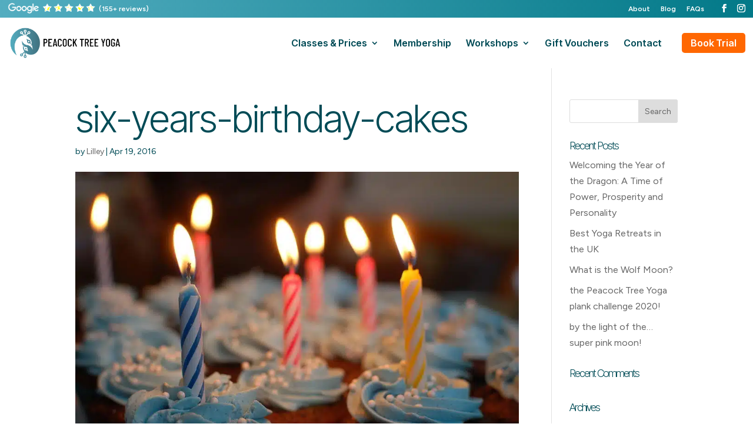

--- FILE ---
content_type: text/html; charset=UTF-8
request_url: https://peacocktreeyoga.com/we-are-six-and-its-brilliant/six-years-birthday-cakes/
body_size: 22494
content:
<!DOCTYPE html>
<html lang="en-US">
<head><meta charset="UTF-8" /><script>if(navigator.userAgent.match(/MSIE|Internet Explorer/i)||navigator.userAgent.match(/Trident\/7\..*?rv:11/i)){var href=document.location.href;if(!href.match(/[?&]nowprocket/)){if(href.indexOf("?")==-1){if(href.indexOf("#")==-1){document.location.href=href+"?nowprocket=1"}else{document.location.href=href.replace("#","?nowprocket=1#")}}else{if(href.indexOf("#")==-1){document.location.href=href+"&nowprocket=1"}else{document.location.href=href.replace("#","&nowprocket=1#")}}}}</script><script>class RocketLazyLoadScripts{constructor(){this.v="1.2.4",this.triggerEvents=["keydown","mousedown","mousemove","touchmove","touchstart","touchend","wheel"],this.userEventHandler=this._triggerListener.bind(this),this.touchStartHandler=this._onTouchStart.bind(this),this.touchMoveHandler=this._onTouchMove.bind(this),this.touchEndHandler=this._onTouchEnd.bind(this),this.clickHandler=this._onClick.bind(this),this.interceptedClicks=[],window.addEventListener("pageshow",t=>{this.persisted=t.persisted}),window.addEventListener("DOMContentLoaded",()=>{this._preconnect3rdParties()}),this.delayedScripts={normal:[],async:[],defer:[]},this.trash=[],this.allJQueries=[]}_addUserInteractionListener(t){if(document.hidden){t._triggerListener();return}this.triggerEvents.forEach(e=>window.addEventListener(e,t.userEventHandler,{passive:!0})),window.addEventListener("touchstart",t.touchStartHandler,{passive:!0}),window.addEventListener("mousedown",t.touchStartHandler),document.addEventListener("visibilitychange",t.userEventHandler)}_removeUserInteractionListener(){this.triggerEvents.forEach(t=>window.removeEventListener(t,this.userEventHandler,{passive:!0})),document.removeEventListener("visibilitychange",this.userEventHandler)}_onTouchStart(t){"HTML"!==t.target.tagName&&(window.addEventListener("touchend",this.touchEndHandler),window.addEventListener("mouseup",this.touchEndHandler),window.addEventListener("touchmove",this.touchMoveHandler,{passive:!0}),window.addEventListener("mousemove",this.touchMoveHandler),t.target.addEventListener("click",this.clickHandler),this._renameDOMAttribute(t.target,"onclick","rocket-onclick"),this._pendingClickStarted())}_onTouchMove(t){window.removeEventListener("touchend",this.touchEndHandler),window.removeEventListener("mouseup",this.touchEndHandler),window.removeEventListener("touchmove",this.touchMoveHandler,{passive:!0}),window.removeEventListener("mousemove",this.touchMoveHandler),t.target.removeEventListener("click",this.clickHandler),this._renameDOMAttribute(t.target,"rocket-onclick","onclick"),this._pendingClickFinished()}_onTouchEnd(){window.removeEventListener("touchend",this.touchEndHandler),window.removeEventListener("mouseup",this.touchEndHandler),window.removeEventListener("touchmove",this.touchMoveHandler,{passive:!0}),window.removeEventListener("mousemove",this.touchMoveHandler)}_onClick(t){t.target.removeEventListener("click",this.clickHandler),this._renameDOMAttribute(t.target,"rocket-onclick","onclick"),this.interceptedClicks.push(t),t.preventDefault(),t.stopPropagation(),t.stopImmediatePropagation(),this._pendingClickFinished()}_replayClicks(){window.removeEventListener("touchstart",this.touchStartHandler,{passive:!0}),window.removeEventListener("mousedown",this.touchStartHandler),this.interceptedClicks.forEach(t=>{t.target.dispatchEvent(new MouseEvent("click",{view:t.view,bubbles:!0,cancelable:!0}))})}_waitForPendingClicks(){return new Promise(t=>{this._isClickPending?this._pendingClickFinished=t:t()})}_pendingClickStarted(){this._isClickPending=!0}_pendingClickFinished(){this._isClickPending=!1}_renameDOMAttribute(t,e,r){t.hasAttribute&&t.hasAttribute(e)&&(event.target.setAttribute(r,event.target.getAttribute(e)),event.target.removeAttribute(e))}_triggerListener(){this._removeUserInteractionListener(this),"loading"===document.readyState?document.addEventListener("DOMContentLoaded",this._loadEverythingNow.bind(this)):this._loadEverythingNow()}_preconnect3rdParties(){let t=[];document.querySelectorAll("script[type=rocketlazyloadscript][data-rocket-src]").forEach(e=>{let r=e.getAttribute("data-rocket-src");if(r&&0!==r.indexOf("data:")){0===r.indexOf("//")&&(r=location.protocol+r);try{let i=new URL(r).origin;i!==location.origin&&t.push({src:i,crossOrigin:e.crossOrigin||"module"===e.getAttribute("data-rocket-type")})}catch(n){}}}),t=[...new Map(t.map(t=>[JSON.stringify(t),t])).values()],this._batchInjectResourceHints(t,"preconnect")}async _loadEverythingNow(){this.lastBreath=Date.now(),this._delayEventListeners(),this._delayJQueryReady(this),this._handleDocumentWrite(),this._registerAllDelayedScripts(),this._preloadAllScripts(),await this._loadScriptsFromList(this.delayedScripts.normal),await this._loadScriptsFromList(this.delayedScripts.defer),await this._loadScriptsFromList(this.delayedScripts.async);try{await this._triggerDOMContentLoaded(),await this._pendingWebpackRequests(this),await this._triggerWindowLoad()}catch(t){console.error(t)}window.dispatchEvent(new Event("rocket-allScriptsLoaded")),this._waitForPendingClicks().then(()=>{this._replayClicks()}),this._emptyTrash()}_registerAllDelayedScripts(){document.querySelectorAll("script[type=rocketlazyloadscript]").forEach(t=>{t.hasAttribute("data-rocket-src")?t.hasAttribute("async")&&!1!==t.async?this.delayedScripts.async.push(t):t.hasAttribute("defer")&&!1!==t.defer||"module"===t.getAttribute("data-rocket-type")?this.delayedScripts.defer.push(t):this.delayedScripts.normal.push(t):this.delayedScripts.normal.push(t)})}async _transformScript(t){if(await this._littleBreath(),!0===t.noModule&&"noModule"in HTMLScriptElement.prototype){t.setAttribute("data-rocket-status","skipped");return}return new Promise(navigator.userAgent.indexOf("Firefox/")>0||""===navigator.vendor?e=>{let r=document.createElement("script");[...t.attributes].forEach(t=>{let e=t.nodeName;"type"!==e&&("data-rocket-type"===e&&(e="type"),"data-rocket-src"===e&&(e="src"),r.setAttribute(e,t.nodeValue))}),t.text&&(r.text=t.text),r.hasAttribute("src")?(r.addEventListener("load",e),r.addEventListener("error",e)):(r.text=t.text,e());try{t.parentNode.replaceChild(r,t)}catch(i){e()}}:e=>{function r(){t.setAttribute("data-rocket-status","failed"),e()}try{let i=t.getAttribute("data-rocket-type"),n=t.getAttribute("data-rocket-src");i?(t.type=i,t.removeAttribute("data-rocket-type")):t.removeAttribute("type"),t.addEventListener("load",function r(){t.setAttribute("data-rocket-status","executed"),e()}),t.addEventListener("error",r),n?(t.removeAttribute("data-rocket-src"),t.src=n):t.src="data:text/javascript;base64,"+window.btoa(unescape(encodeURIComponent(t.text)))}catch(s){r()}})}async _loadScriptsFromList(t){let e=t.shift();return e&&e.isConnected?(await this._transformScript(e),this._loadScriptsFromList(t)):Promise.resolve()}_preloadAllScripts(){this._batchInjectResourceHints([...this.delayedScripts.normal,...this.delayedScripts.defer,...this.delayedScripts.async],"preload")}_batchInjectResourceHints(t,e){var r=document.createDocumentFragment();t.forEach(t=>{let i=t.getAttribute&&t.getAttribute("data-rocket-src")||t.src;if(i){let n=document.createElement("link");n.href=i,n.rel=e,"preconnect"!==e&&(n.as="script"),t.getAttribute&&"module"===t.getAttribute("data-rocket-type")&&(n.crossOrigin=!0),t.crossOrigin&&(n.crossOrigin=t.crossOrigin),t.integrity&&(n.integrity=t.integrity),r.appendChild(n),this.trash.push(n)}}),document.head.appendChild(r)}_delayEventListeners(){let t={};function e(e,r){!function e(r){!t[r]&&(t[r]={originalFunctions:{add:r.addEventListener,remove:r.removeEventListener},eventsToRewrite:[]},r.addEventListener=function(){arguments[0]=i(arguments[0]),t[r].originalFunctions.add.apply(r,arguments)},r.removeEventListener=function(){arguments[0]=i(arguments[0]),t[r].originalFunctions.remove.apply(r,arguments)});function i(e){return t[r].eventsToRewrite.indexOf(e)>=0?"rocket-"+e:e}}(e),t[e].eventsToRewrite.push(r)}function r(t,e){let r=t[e];Object.defineProperty(t,e,{get:()=>r||function(){},set(i){t["rocket"+e]=r=i}})}e(document,"DOMContentLoaded"),e(window,"DOMContentLoaded"),e(window,"load"),e(window,"pageshow"),e(document,"readystatechange"),r(document,"onreadystatechange"),r(window,"onload"),r(window,"onpageshow")}_delayJQueryReady(t){let e;function r(t){return t.split(" ").map(t=>"load"===t||0===t.indexOf("load.")?"rocket-jquery-load":t).join(" ")}function i(i){if(i&&i.fn&&!t.allJQueries.includes(i)){i.fn.ready=i.fn.init.prototype.ready=function(e){return t.domReadyFired?e.bind(document)(i):document.addEventListener("rocket-DOMContentLoaded",()=>e.bind(document)(i)),i([])};let n=i.fn.on;i.fn.on=i.fn.init.prototype.on=function(){return this[0]===window&&("string"==typeof arguments[0]||arguments[0]instanceof String?arguments[0]=r(arguments[0]):"object"==typeof arguments[0]&&Object.keys(arguments[0]).forEach(t=>{let e=arguments[0][t];delete arguments[0][t],arguments[0][r(t)]=e})),n.apply(this,arguments),this},t.allJQueries.push(i)}e=i}i(window.jQuery),Object.defineProperty(window,"jQuery",{get:()=>e,set(t){i(t)}})}async _pendingWebpackRequests(t){let e=document.querySelector("script[data-webpack]");async function r(){return new Promise(t=>{e.addEventListener("load",t),e.addEventListener("error",t)})}e&&(await r(),await t._requestAnimFrame(),await t._pendingWebpackRequests(t))}async _triggerDOMContentLoaded(){this.domReadyFired=!0,await this._littleBreath(),document.dispatchEvent(new Event("rocket-DOMContentLoaded")),await this._littleBreath(),window.dispatchEvent(new Event("rocket-DOMContentLoaded")),await this._littleBreath(),document.dispatchEvent(new Event("rocket-readystatechange")),await this._littleBreath(),document.rocketonreadystatechange&&document.rocketonreadystatechange()}async _triggerWindowLoad(){await this._littleBreath(),window.dispatchEvent(new Event("rocket-load")),await this._littleBreath(),window.rocketonload&&window.rocketonload(),await this._littleBreath(),this.allJQueries.forEach(t=>t(window).trigger("rocket-jquery-load")),await this._littleBreath();let t=new Event("rocket-pageshow");t.persisted=this.persisted,window.dispatchEvent(t),await this._littleBreath(),window.rocketonpageshow&&window.rocketonpageshow({persisted:this.persisted})}_handleDocumentWrite(){let t=new Map;document.write=document.writeln=function(e){let r=document.currentScript;r||console.error("WPRocket unable to document.write this: "+e);let i=document.createRange(),n=r.parentElement,s=t.get(r);void 0===s&&(s=r.nextSibling,t.set(r,s));let a=document.createDocumentFragment();i.setStart(a,0),a.appendChild(i.createContextualFragment(e)),n.insertBefore(a,s)}}async _littleBreath(){Date.now()-this.lastBreath>45&&(await this._requestAnimFrame(),this.lastBreath=Date.now())}async _requestAnimFrame(){return document.hidden?new Promise(t=>setTimeout(t)):new Promise(t=>requestAnimationFrame(t))}_emptyTrash(){this.trash.forEach(t=>t.remove())}static run(){let t=new RocketLazyLoadScripts;t._addUserInteractionListener(t)}}RocketLazyLoadScripts.run();</script>
	
<meta http-equiv="X-UA-Compatible" content="IE=edge">
	<link rel="pingback" href="https://peacocktreeyoga.com/xmlrpc.php" />

	<script type="rocketlazyloadscript" data-rocket-type="text/javascript">
		document.documentElement.className = 'js';
	</script>

	<meta name='robots' content='index, follow, max-image-preview:large, max-snippet:-1, max-video-preview:-1' />
	<style>img:is([sizes="auto" i], [sizes^="auto," i]) { contain-intrinsic-size: 3000px 1500px }</style>
	
	<!-- This site is optimized with the Yoast SEO plugin v26.6 - https://yoast.com/wordpress/plugins/seo/ -->
	<title>six-years-birthday-cakes - Peacock Tree Yoga</title><link rel="preload" as="style" href="https://fonts.googleapis.com/css?family=Inter%20Tight%3A100%2C200%2C300%2Cregular%2C500%2C600%2C700%2C800%2C900%2C100italic%2C200italic%2C300italic%2Citalic%2C500italic%2C600italic%2C700italic%2C800italic%2C900italic%7CFigtree%3A300%2Cregular%2C500%2C600%2C700%2C800%2C900&#038;subset=latin%2Clatin-ext&#038;display=swap" /><link rel="stylesheet" href="https://fonts.googleapis.com/css?family=Inter%20Tight%3A100%2C200%2C300%2Cregular%2C500%2C600%2C700%2C800%2C900%2C100italic%2C200italic%2C300italic%2Citalic%2C500italic%2C600italic%2C700italic%2C800italic%2C900italic%7CFigtree%3A300%2Cregular%2C500%2C600%2C700%2C800%2C900&#038;subset=latin%2Clatin-ext&#038;display=swap" media="print" onload="this.media='all'" /><noscript><link rel="stylesheet" href="https://fonts.googleapis.com/css?family=Inter%20Tight%3A100%2C200%2C300%2Cregular%2C500%2C600%2C700%2C800%2C900%2C100italic%2C200italic%2C300italic%2Citalic%2C500italic%2C600italic%2C700italic%2C800italic%2C900italic%7CFigtree%3A300%2Cregular%2C500%2C600%2C700%2C800%2C900&#038;subset=latin%2Clatin-ext&#038;display=swap" /></noscript>
	<link rel="canonical" href="https://peacocktreeyoga.com/we-are-six-and-its-brilliant/six-years-birthday-cakes/" />
	<meta property="og:locale" content="en_US" />
	<meta property="og:type" content="article" />
	<meta property="og:title" content="six-years-birthday-cakes - Peacock Tree Yoga" />
	<meta property="og:url" content="https://peacocktreeyoga.com/we-are-six-and-its-brilliant/six-years-birthday-cakes/" />
	<meta property="og:site_name" content="Peacock Tree Yoga" />
	<meta property="article:publisher" content="https://www.facebook.com/PeacockTreeYoga/" />
	<meta property="article:modified_time" content="2016-04-19T04:59:12+00:00" />
	<meta property="og:image" content="https://peacocktreeyoga.com/we-are-six-and-its-brilliant/six-years-birthday-cakes" />
	<meta property="og:image:width" content="960" />
	<meta property="og:image:height" content="638" />
	<meta property="og:image:type" content="image/jpeg" />
	<script type="application/ld+json" class="yoast-schema-graph">{"@context":"https://schema.org","@graph":[{"@type":"WebPage","@id":"https://peacocktreeyoga.com/we-are-six-and-its-brilliant/six-years-birthday-cakes/","url":"https://peacocktreeyoga.com/we-are-six-and-its-brilliant/six-years-birthday-cakes/","name":"six-years-birthday-cakes - Peacock Tree Yoga","isPartOf":{"@id":"https://peacocktreeyoga.com/#website"},"primaryImageOfPage":{"@id":"https://peacocktreeyoga.com/we-are-six-and-its-brilliant/six-years-birthday-cakes/#primaryimage"},"image":{"@id":"https://peacocktreeyoga.com/we-are-six-and-its-brilliant/six-years-birthday-cakes/#primaryimage"},"thumbnailUrl":"https://peacocktreeyoga.com/wp-content/uploads/2016/04/six-years-birthday-cakes-e1461041896798.jpg","datePublished":"2016-04-19T04:53:22+00:00","dateModified":"2016-04-19T04:59:12+00:00","breadcrumb":{"@id":"https://peacocktreeyoga.com/we-are-six-and-its-brilliant/six-years-birthday-cakes/#breadcrumb"},"inLanguage":"en-US","potentialAction":[{"@type":"ReadAction","target":["https://peacocktreeyoga.com/we-are-six-and-its-brilliant/six-years-birthday-cakes/"]}]},{"@type":"ImageObject","inLanguage":"en-US","@id":"https://peacocktreeyoga.com/we-are-six-and-its-brilliant/six-years-birthday-cakes/#primaryimage","url":"https://peacocktreeyoga.com/wp-content/uploads/2016/04/six-years-birthday-cakes-e1461041896798.jpg","contentUrl":"https://peacocktreeyoga.com/wp-content/uploads/2016/04/six-years-birthday-cakes-e1461041896798.jpg","width":960,"height":638},{"@type":"BreadcrumbList","@id":"https://peacocktreeyoga.com/we-are-six-and-its-brilliant/six-years-birthday-cakes/#breadcrumb","itemListElement":[{"@type":"ListItem","position":1,"name":"Home","item":"https://peacocktreeyoga.com/"},{"@type":"ListItem","position":2,"name":"We are Six &#8211; and it&#8217;s brilliant!","item":"https://peacocktreeyoga.com/we-are-six-and-its-brilliant/"},{"@type":"ListItem","position":3,"name":"six-years-birthday-cakes"}]},{"@type":"WebSite","@id":"https://peacocktreeyoga.com/#website","url":"https://peacocktreeyoga.com/","name":"Peacock Tree Yoga","description":"Inspired and enjoyable yoga classes in York","publisher":{"@id":"https://peacocktreeyoga.com/#organization"},"potentialAction":[{"@type":"SearchAction","target":{"@type":"EntryPoint","urlTemplate":"https://peacocktreeyoga.com/?s={search_term_string}"},"query-input":{"@type":"PropertyValueSpecification","valueRequired":true,"valueName":"search_term_string"}}],"inLanguage":"en-US"},{"@type":"Organization","@id":"https://peacocktreeyoga.com/#organization","name":"Peacock Tree Yoga","url":"https://peacocktreeyoga.com/","logo":{"@type":"ImageObject","inLanguage":"en-US","@id":"https://peacocktreeyoga.com/#/schema/logo/image/","url":"https://peacocktreeyoga.com/wp-content/uploads/2023/10/cropped-Logo-Transparent-1.png","contentUrl":"https://peacocktreeyoga.com/wp-content/uploads/2023/10/cropped-Logo-Transparent-1.png","width":512,"height":512,"caption":"Peacock Tree Yoga"},"image":{"@id":"https://peacocktreeyoga.com/#/schema/logo/image/"},"sameAs":["https://www.facebook.com/PeacockTreeYoga/","https://www.instagram.com/peacocktreeyoga/?hl=en"]}]}</script>
	<!-- / Yoast SEO plugin. -->


<link rel='dns-prefetch' href='//fonts.googleapis.com' />
<link href='https://fonts.gstatic.com' crossorigin rel='preconnect' />
<link rel="alternate" type="application/rss+xml" title="Peacock Tree Yoga &raquo; Feed" href="https://peacocktreeyoga.com/feed/" />
<link rel="alternate" type="application/rss+xml" title="Peacock Tree Yoga &raquo; Comments Feed" href="https://peacocktreeyoga.com/comments/feed/" />
<meta content="Divi Child Theme v.1.0.1" name="generator"/><style id='wp-emoji-styles-inline-css' type='text/css'>

	img.wp-smiley, img.emoji {
		display: inline !important;
		border: none !important;
		box-shadow: none !important;
		height: 1em !important;
		width: 1em !important;
		margin: 0 0.07em !important;
		vertical-align: -0.1em !important;
		background: none !important;
		padding: 0 !important;
	}
</style>
<link rel='stylesheet' id='wp-block-library-css' href='https://peacocktreeyoga.com/wp-includes/css/dist/block-library/style.min.css?ver=ce7ca23cc8784729b265d34d5b29cc81' type='text/css' media='all' />
<style id='wp-block-library-theme-inline-css' type='text/css'>
.wp-block-audio :where(figcaption){color:#555;font-size:13px;text-align:center}.is-dark-theme .wp-block-audio :where(figcaption){color:#ffffffa6}.wp-block-audio{margin:0 0 1em}.wp-block-code{border:1px solid #ccc;border-radius:4px;font-family:Menlo,Consolas,monaco,monospace;padding:.8em 1em}.wp-block-embed :where(figcaption){color:#555;font-size:13px;text-align:center}.is-dark-theme .wp-block-embed :where(figcaption){color:#ffffffa6}.wp-block-embed{margin:0 0 1em}.blocks-gallery-caption{color:#555;font-size:13px;text-align:center}.is-dark-theme .blocks-gallery-caption{color:#ffffffa6}:root :where(.wp-block-image figcaption){color:#555;font-size:13px;text-align:center}.is-dark-theme :root :where(.wp-block-image figcaption){color:#ffffffa6}.wp-block-image{margin:0 0 1em}.wp-block-pullquote{border-bottom:4px solid;border-top:4px solid;color:currentColor;margin-bottom:1.75em}.wp-block-pullquote cite,.wp-block-pullquote footer,.wp-block-pullquote__citation{color:currentColor;font-size:.8125em;font-style:normal;text-transform:uppercase}.wp-block-quote{border-left:.25em solid;margin:0 0 1.75em;padding-left:1em}.wp-block-quote cite,.wp-block-quote footer{color:currentColor;font-size:.8125em;font-style:normal;position:relative}.wp-block-quote:where(.has-text-align-right){border-left:none;border-right:.25em solid;padding-left:0;padding-right:1em}.wp-block-quote:where(.has-text-align-center){border:none;padding-left:0}.wp-block-quote.is-large,.wp-block-quote.is-style-large,.wp-block-quote:where(.is-style-plain){border:none}.wp-block-search .wp-block-search__label{font-weight:700}.wp-block-search__button{border:1px solid #ccc;padding:.375em .625em}:where(.wp-block-group.has-background){padding:1.25em 2.375em}.wp-block-separator.has-css-opacity{opacity:.4}.wp-block-separator{border:none;border-bottom:2px solid;margin-left:auto;margin-right:auto}.wp-block-separator.has-alpha-channel-opacity{opacity:1}.wp-block-separator:not(.is-style-wide):not(.is-style-dots){width:100px}.wp-block-separator.has-background:not(.is-style-dots){border-bottom:none;height:1px}.wp-block-separator.has-background:not(.is-style-wide):not(.is-style-dots){height:2px}.wp-block-table{margin:0 0 1em}.wp-block-table td,.wp-block-table th{word-break:normal}.wp-block-table :where(figcaption){color:#555;font-size:13px;text-align:center}.is-dark-theme .wp-block-table :where(figcaption){color:#ffffffa6}.wp-block-video :where(figcaption){color:#555;font-size:13px;text-align:center}.is-dark-theme .wp-block-video :where(figcaption){color:#ffffffa6}.wp-block-video{margin:0 0 1em}:root :where(.wp-block-template-part.has-background){margin-bottom:0;margin-top:0;padding:1.25em 2.375em}
</style>
<style id='safe-svg-svg-icon-style-inline-css' type='text/css'>
.safe-svg-cover{text-align:center}.safe-svg-cover .safe-svg-inside{display:inline-block;max-width:100%}.safe-svg-cover svg{fill:currentColor;height:100%;max-height:100%;max-width:100%;width:100%}

</style>
<style id='global-styles-inline-css' type='text/css'>
:root{--wp--preset--aspect-ratio--square: 1;--wp--preset--aspect-ratio--4-3: 4/3;--wp--preset--aspect-ratio--3-4: 3/4;--wp--preset--aspect-ratio--3-2: 3/2;--wp--preset--aspect-ratio--2-3: 2/3;--wp--preset--aspect-ratio--16-9: 16/9;--wp--preset--aspect-ratio--9-16: 9/16;--wp--preset--color--black: #000000;--wp--preset--color--cyan-bluish-gray: #abb8c3;--wp--preset--color--white: #ffffff;--wp--preset--color--pale-pink: #f78da7;--wp--preset--color--vivid-red: #cf2e2e;--wp--preset--color--luminous-vivid-orange: #ff6900;--wp--preset--color--luminous-vivid-amber: #fcb900;--wp--preset--color--light-green-cyan: #7bdcb5;--wp--preset--color--vivid-green-cyan: #00d084;--wp--preset--color--pale-cyan-blue: #8ed1fc;--wp--preset--color--vivid-cyan-blue: #0693e3;--wp--preset--color--vivid-purple: #9b51e0;--wp--preset--gradient--vivid-cyan-blue-to-vivid-purple: linear-gradient(135deg,rgba(6,147,227,1) 0%,rgb(155,81,224) 100%);--wp--preset--gradient--light-green-cyan-to-vivid-green-cyan: linear-gradient(135deg,rgb(122,220,180) 0%,rgb(0,208,130) 100%);--wp--preset--gradient--luminous-vivid-amber-to-luminous-vivid-orange: linear-gradient(135deg,rgba(252,185,0,1) 0%,rgba(255,105,0,1) 100%);--wp--preset--gradient--luminous-vivid-orange-to-vivid-red: linear-gradient(135deg,rgba(255,105,0,1) 0%,rgb(207,46,46) 100%);--wp--preset--gradient--very-light-gray-to-cyan-bluish-gray: linear-gradient(135deg,rgb(238,238,238) 0%,rgb(169,184,195) 100%);--wp--preset--gradient--cool-to-warm-spectrum: linear-gradient(135deg,rgb(74,234,220) 0%,rgb(151,120,209) 20%,rgb(207,42,186) 40%,rgb(238,44,130) 60%,rgb(251,105,98) 80%,rgb(254,248,76) 100%);--wp--preset--gradient--blush-light-purple: linear-gradient(135deg,rgb(255,206,236) 0%,rgb(152,150,240) 100%);--wp--preset--gradient--blush-bordeaux: linear-gradient(135deg,rgb(254,205,165) 0%,rgb(254,45,45) 50%,rgb(107,0,62) 100%);--wp--preset--gradient--luminous-dusk: linear-gradient(135deg,rgb(255,203,112) 0%,rgb(199,81,192) 50%,rgb(65,88,208) 100%);--wp--preset--gradient--pale-ocean: linear-gradient(135deg,rgb(255,245,203) 0%,rgb(182,227,212) 50%,rgb(51,167,181) 100%);--wp--preset--gradient--electric-grass: linear-gradient(135deg,rgb(202,248,128) 0%,rgb(113,206,126) 100%);--wp--preset--gradient--midnight: linear-gradient(135deg,rgb(2,3,129) 0%,rgb(40,116,252) 100%);--wp--preset--font-size--small: 13px;--wp--preset--font-size--medium: 20px;--wp--preset--font-size--large: 36px;--wp--preset--font-size--x-large: 42px;--wp--preset--spacing--20: 0.44rem;--wp--preset--spacing--30: 0.67rem;--wp--preset--spacing--40: 1rem;--wp--preset--spacing--50: 1.5rem;--wp--preset--spacing--60: 2.25rem;--wp--preset--spacing--70: 3.38rem;--wp--preset--spacing--80: 5.06rem;--wp--preset--shadow--natural: 6px 6px 9px rgba(0, 0, 0, 0.2);--wp--preset--shadow--deep: 12px 12px 50px rgba(0, 0, 0, 0.4);--wp--preset--shadow--sharp: 6px 6px 0px rgba(0, 0, 0, 0.2);--wp--preset--shadow--outlined: 6px 6px 0px -3px rgba(255, 255, 255, 1), 6px 6px rgba(0, 0, 0, 1);--wp--preset--shadow--crisp: 6px 6px 0px rgba(0, 0, 0, 1);}:root { --wp--style--global--content-size: 823px;--wp--style--global--wide-size: 1080px; }:where(body) { margin: 0; }.wp-site-blocks > .alignleft { float: left; margin-right: 2em; }.wp-site-blocks > .alignright { float: right; margin-left: 2em; }.wp-site-blocks > .aligncenter { justify-content: center; margin-left: auto; margin-right: auto; }:where(.is-layout-flex){gap: 0.5em;}:where(.is-layout-grid){gap: 0.5em;}.is-layout-flow > .alignleft{float: left;margin-inline-start: 0;margin-inline-end: 2em;}.is-layout-flow > .alignright{float: right;margin-inline-start: 2em;margin-inline-end: 0;}.is-layout-flow > .aligncenter{margin-left: auto !important;margin-right: auto !important;}.is-layout-constrained > .alignleft{float: left;margin-inline-start: 0;margin-inline-end: 2em;}.is-layout-constrained > .alignright{float: right;margin-inline-start: 2em;margin-inline-end: 0;}.is-layout-constrained > .aligncenter{margin-left: auto !important;margin-right: auto !important;}.is-layout-constrained > :where(:not(.alignleft):not(.alignright):not(.alignfull)){max-width: var(--wp--style--global--content-size);margin-left: auto !important;margin-right: auto !important;}.is-layout-constrained > .alignwide{max-width: var(--wp--style--global--wide-size);}body .is-layout-flex{display: flex;}.is-layout-flex{flex-wrap: wrap;align-items: center;}.is-layout-flex > :is(*, div){margin: 0;}body .is-layout-grid{display: grid;}.is-layout-grid > :is(*, div){margin: 0;}body{padding-top: 0px;padding-right: 0px;padding-bottom: 0px;padding-left: 0px;}:root :where(.wp-element-button, .wp-block-button__link){background-color: #32373c;border-width: 0;color: #fff;font-family: inherit;font-size: inherit;line-height: inherit;padding: calc(0.667em + 2px) calc(1.333em + 2px);text-decoration: none;}.has-black-color{color: var(--wp--preset--color--black) !important;}.has-cyan-bluish-gray-color{color: var(--wp--preset--color--cyan-bluish-gray) !important;}.has-white-color{color: var(--wp--preset--color--white) !important;}.has-pale-pink-color{color: var(--wp--preset--color--pale-pink) !important;}.has-vivid-red-color{color: var(--wp--preset--color--vivid-red) !important;}.has-luminous-vivid-orange-color{color: var(--wp--preset--color--luminous-vivid-orange) !important;}.has-luminous-vivid-amber-color{color: var(--wp--preset--color--luminous-vivid-amber) !important;}.has-light-green-cyan-color{color: var(--wp--preset--color--light-green-cyan) !important;}.has-vivid-green-cyan-color{color: var(--wp--preset--color--vivid-green-cyan) !important;}.has-pale-cyan-blue-color{color: var(--wp--preset--color--pale-cyan-blue) !important;}.has-vivid-cyan-blue-color{color: var(--wp--preset--color--vivid-cyan-blue) !important;}.has-vivid-purple-color{color: var(--wp--preset--color--vivid-purple) !important;}.has-black-background-color{background-color: var(--wp--preset--color--black) !important;}.has-cyan-bluish-gray-background-color{background-color: var(--wp--preset--color--cyan-bluish-gray) !important;}.has-white-background-color{background-color: var(--wp--preset--color--white) !important;}.has-pale-pink-background-color{background-color: var(--wp--preset--color--pale-pink) !important;}.has-vivid-red-background-color{background-color: var(--wp--preset--color--vivid-red) !important;}.has-luminous-vivid-orange-background-color{background-color: var(--wp--preset--color--luminous-vivid-orange) !important;}.has-luminous-vivid-amber-background-color{background-color: var(--wp--preset--color--luminous-vivid-amber) !important;}.has-light-green-cyan-background-color{background-color: var(--wp--preset--color--light-green-cyan) !important;}.has-vivid-green-cyan-background-color{background-color: var(--wp--preset--color--vivid-green-cyan) !important;}.has-pale-cyan-blue-background-color{background-color: var(--wp--preset--color--pale-cyan-blue) !important;}.has-vivid-cyan-blue-background-color{background-color: var(--wp--preset--color--vivid-cyan-blue) !important;}.has-vivid-purple-background-color{background-color: var(--wp--preset--color--vivid-purple) !important;}.has-black-border-color{border-color: var(--wp--preset--color--black) !important;}.has-cyan-bluish-gray-border-color{border-color: var(--wp--preset--color--cyan-bluish-gray) !important;}.has-white-border-color{border-color: var(--wp--preset--color--white) !important;}.has-pale-pink-border-color{border-color: var(--wp--preset--color--pale-pink) !important;}.has-vivid-red-border-color{border-color: var(--wp--preset--color--vivid-red) !important;}.has-luminous-vivid-orange-border-color{border-color: var(--wp--preset--color--luminous-vivid-orange) !important;}.has-luminous-vivid-amber-border-color{border-color: var(--wp--preset--color--luminous-vivid-amber) !important;}.has-light-green-cyan-border-color{border-color: var(--wp--preset--color--light-green-cyan) !important;}.has-vivid-green-cyan-border-color{border-color: var(--wp--preset--color--vivid-green-cyan) !important;}.has-pale-cyan-blue-border-color{border-color: var(--wp--preset--color--pale-cyan-blue) !important;}.has-vivid-cyan-blue-border-color{border-color: var(--wp--preset--color--vivid-cyan-blue) !important;}.has-vivid-purple-border-color{border-color: var(--wp--preset--color--vivid-purple) !important;}.has-vivid-cyan-blue-to-vivid-purple-gradient-background{background: var(--wp--preset--gradient--vivid-cyan-blue-to-vivid-purple) !important;}.has-light-green-cyan-to-vivid-green-cyan-gradient-background{background: var(--wp--preset--gradient--light-green-cyan-to-vivid-green-cyan) !important;}.has-luminous-vivid-amber-to-luminous-vivid-orange-gradient-background{background: var(--wp--preset--gradient--luminous-vivid-amber-to-luminous-vivid-orange) !important;}.has-luminous-vivid-orange-to-vivid-red-gradient-background{background: var(--wp--preset--gradient--luminous-vivid-orange-to-vivid-red) !important;}.has-very-light-gray-to-cyan-bluish-gray-gradient-background{background: var(--wp--preset--gradient--very-light-gray-to-cyan-bluish-gray) !important;}.has-cool-to-warm-spectrum-gradient-background{background: var(--wp--preset--gradient--cool-to-warm-spectrum) !important;}.has-blush-light-purple-gradient-background{background: var(--wp--preset--gradient--blush-light-purple) !important;}.has-blush-bordeaux-gradient-background{background: var(--wp--preset--gradient--blush-bordeaux) !important;}.has-luminous-dusk-gradient-background{background: var(--wp--preset--gradient--luminous-dusk) !important;}.has-pale-ocean-gradient-background{background: var(--wp--preset--gradient--pale-ocean) !important;}.has-electric-grass-gradient-background{background: var(--wp--preset--gradient--electric-grass) !important;}.has-midnight-gradient-background{background: var(--wp--preset--gradient--midnight) !important;}.has-small-font-size{font-size: var(--wp--preset--font-size--small) !important;}.has-medium-font-size{font-size: var(--wp--preset--font-size--medium) !important;}.has-large-font-size{font-size: var(--wp--preset--font-size--large) !important;}.has-x-large-font-size{font-size: var(--wp--preset--font-size--x-large) !important;}
:where(.wp-block-post-template.is-layout-flex){gap: 1.25em;}:where(.wp-block-post-template.is-layout-grid){gap: 1.25em;}
:where(.wp-block-columns.is-layout-flex){gap: 2em;}:where(.wp-block-columns.is-layout-grid){gap: 2em;}
:root :where(.wp-block-pullquote){font-size: 1.5em;line-height: 1.6;}
</style>
<link data-minify="1" rel='stylesheet' id='dica-builder-styles-css' href='https://peacocktreeyoga.com/wp-content/cache/background-css/peacocktreeyoga.com/wp-content/cache/min/1/wp-content/plugins/dg-divi-carousel/assets/css/dica-builder.css?ver=1761135191&wpr_t=1769511083' type='text/css' media='all' />
<link data-minify="1" rel='stylesheet' id='dica-lightbox-styles-css' href='https://peacocktreeyoga.com/wp-content/cache/min/1/wp-content/plugins/dg-divi-carousel/styles/light-box-styles.css?ver=1761135191' type='text/css' media='all' />
<link data-minify="1" rel='stylesheet' id='swipe-style-css' href='https://peacocktreeyoga.com/wp-content/cache/min/1/wp-content/plugins/dg-divi-carousel/styles/swiper.min.css?ver=1761135191' type='text/css' media='all' />
<link rel='stylesheet' id='divi-carousel-styles-css' href='https://peacocktreeyoga.com/wp-content/plugins/dg-divi-carousel/styles/style.min.css?ver=3.0.0' type='text/css' media='all' />

<link data-minify="1" rel='stylesheet' id='divi-style-parent-css' href='https://peacocktreeyoga.com/wp-content/cache/background-css/peacocktreeyoga.com/wp-content/cache/min/1/wp-content/themes/Divi/style-static.min.css?ver=1761135194&wpr_t=1769511083' type='text/css' media='all' />
<style id='divi-style-parent-inline-css' type='text/css'>

				picture#logo {
					display: inherit;
				}
				picture#logo source, picture#logo img {
					width: auto;
					max-height: 86%;
					vertical-align: middle;
				}
				@media (min-width: 981px) {
					.et_vertical_nav #main-header picture#logo source,
					.et_vertical_nav #main-header picture#logo img {
						margin-bottom: 28px;
					}
				}
			
</style>
<link rel='stylesheet' id='child-style-css' href='https://peacocktreeyoga.com/wp-content/themes/Divi-Child/style.css?ver=1.0.1' type='text/css' media='all' />
<script type="text/javascript" src="https://peacocktreeyoga.com/wp-includes/js/jquery/jquery.min.js?ver=3.7.1" id="jquery-core-js"></script>
<script type="rocketlazyloadscript" data-rocket-type="text/javascript" data-rocket-src="https://peacocktreeyoga.com/wp-includes/js/jquery/jquery-migrate.min.js?ver=3.4.1" id="jquery-migrate-js" defer></script>
<link rel="https://api.w.org/" href="https://peacocktreeyoga.com/wp-json/" /><link rel="alternate" title="JSON" type="application/json" href="https://peacocktreeyoga.com/wp-json/wp/v2/media/777" /><link rel="EditURI" type="application/rsd+xml" title="RSD" href="https://peacocktreeyoga.com/xmlrpc.php?rsd" />
<link rel="alternate" title="oEmbed (JSON)" type="application/json+oembed" href="https://peacocktreeyoga.com/wp-json/oembed/1.0/embed?url=https%3A%2F%2Fpeacocktreeyoga.com%2Fwe-are-six-and-its-brilliant%2Fsix-years-birthday-cakes%2F" />
<link rel="alternate" title="oEmbed (XML)" type="text/xml+oembed" href="https://peacocktreeyoga.com/wp-json/oembed/1.0/embed?url=https%3A%2F%2Fpeacocktreeyoga.com%2Fwe-are-six-and-its-brilliant%2Fsix-years-birthday-cakes%2F&#038;format=xml" />
<meta name="viewport" content="width=device-width, initial-scale=1.0, maximum-scale=2.0, user-scalable=1" />
<!-- Meta Pixel Code -->
<script type="rocketlazyloadscript" data-rocket-type='text/javascript'>
!function(f,b,e,v,n,t,s){if(f.fbq)return;n=f.fbq=function(){n.callMethod?
n.callMethod.apply(n,arguments):n.queue.push(arguments)};if(!f._fbq)f._fbq=n;
n.push=n;n.loaded=!0;n.version='2.0';n.queue=[];t=b.createElement(e);t.async=!0;
t.src=v;s=b.getElementsByTagName(e)[0];s.parentNode.insertBefore(t,s)}(window,
document,'script','https://connect.facebook.net/en_US/fbevents.js');
</script>
<!-- End Meta Pixel Code -->
<script type="rocketlazyloadscript" data-rocket-type='text/javascript'>var url = window.location.origin + '?ob=open-bridge';
            fbq('set', 'openbridge', '295352227979024', url);
fbq('init', '295352227979024', {}, {
    "agent": "wordpress-6.8.3-4.1.5"
})</script><script type="rocketlazyloadscript" data-rocket-type='text/javascript'>
    fbq('track', 'PageView', []);
  </script><!-- Google tag (gtag.js) -->
<script type="rocketlazyloadscript" async data-rocket-src="https://www.googletagmanager.com/gtag/js?id=G-T45Y114SQ5"></script>
<script type="rocketlazyloadscript">
  window.dataLayer = window.dataLayer || [];
  function gtag(){dataLayer.push(arguments);}
  gtag('js', new Date());

  gtag('config', 'G-T45Y114SQ5');
</script><link rel="icon" href="https://peacocktreeyoga.com/wp-content/uploads/2025/03/cropped-peacock-favi-1-32x32.png" sizes="32x32" />
<link rel="icon" href="https://peacocktreeyoga.com/wp-content/uploads/2025/03/cropped-peacock-favi-1-192x192.png" sizes="192x192" />
<link rel="apple-touch-icon" href="https://peacocktreeyoga.com/wp-content/uploads/2025/03/cropped-peacock-favi-1-180x180.png" />
<meta name="msapplication-TileImage" content="https://peacocktreeyoga.com/wp-content/uploads/2025/03/cropped-peacock-favi-1-270x270.png" />
<style id="et-divi-customizer-global-cached-inline-styles">body,.et_pb_column_1_2 .et_quote_content blockquote cite,.et_pb_column_1_2 .et_link_content a.et_link_main_url,.et_pb_column_1_3 .et_quote_content blockquote cite,.et_pb_column_3_8 .et_quote_content blockquote cite,.et_pb_column_1_4 .et_quote_content blockquote cite,.et_pb_blog_grid .et_quote_content blockquote cite,.et_pb_column_1_3 .et_link_content a.et_link_main_url,.et_pb_column_3_8 .et_link_content a.et_link_main_url,.et_pb_column_1_4 .et_link_content a.et_link_main_url,.et_pb_blog_grid .et_link_content a.et_link_main_url,body .et_pb_bg_layout_light .et_pb_post p,body .et_pb_bg_layout_dark .et_pb_post p{font-size:16px}.et_pb_slide_content,.et_pb_best_value{font-size:18px}body{color:#004b56}h1,h2,h3,h4,h5,h6{color:#004b56}body,.et_pb_column_1_2 .et_quote_content blockquote cite,.et_pb_column_1_2 .et_link_content a.et_link_main_url,.et_pb_column_1_3 .et_quote_content blockquote cite,.et_pb_column_3_8 .et_quote_content blockquote cite,.et_pb_column_1_4 .et_quote_content blockquote cite,.et_pb_blog_grid .et_quote_content blockquote cite,.et_pb_column_1_3 .et_link_content a.et_link_main_url,.et_pb_column_3_8 .et_link_content a.et_link_main_url,.et_pb_column_1_4 .et_link_content a.et_link_main_url,.et_pb_blog_grid .et_link_content a.et_link_main_url,body .et_pb_bg_layout_light .et_pb_post p,body .et_pb_bg_layout_dark .et_pb_post p{font-weight:400}.et_pb_slide_content,.et_pb_best_value{font-weight:400}.container,.et_pb_row,.et_pb_slider .et_pb_container,.et_pb_fullwidth_section .et_pb_title_container,.et_pb_fullwidth_section .et_pb_title_featured_container,.et_pb_fullwidth_header:not(.et_pb_fullscreen) .et_pb_fullwidth_header_container{max-width:1380px}.et_boxed_layout #page-container,.et_boxed_layout.et_non_fixed_nav.et_transparent_nav #page-container #top-header,.et_boxed_layout.et_non_fixed_nav.et_transparent_nav #page-container #main-header,.et_fixed_nav.et_boxed_layout #page-container #top-header,.et_fixed_nav.et_boxed_layout #page-container #main-header,.et_boxed_layout #page-container .container,.et_boxed_layout #page-container .et_pb_row{max-width:1540px}a{color:#54adc0}.et_header_style_centered .mobile_nav .select_page,.et_header_style_split .mobile_nav .select_page,.et_nav_text_color_light #top-menu>li>a,.et_nav_text_color_dark #top-menu>li>a,#top-menu a,.et_mobile_menu li a,.et_nav_text_color_light .et_mobile_menu li a,.et_nav_text_color_dark .et_mobile_menu li a,#et_search_icon:before,.et_search_form_container input,span.et_close_search_field:after,#et-top-navigation .et-cart-info{color:#004b56}.et_search_form_container input::-moz-placeholder{color:#004b56}.et_search_form_container input::-webkit-input-placeholder{color:#004b56}.et_search_form_container input:-ms-input-placeholder{color:#004b56}#top-menu li a{font-size:16px}body.et_vertical_nav .container.et_search_form_container .et-search-form input{font-size:16px!important}#top-menu li.current-menu-ancestor>a,#top-menu li.current-menu-item>a,#top-menu li.current_page_item>a{color:#ff6701}#main-footer{background-color:#f8f0e3}#footer-widgets .footer-widget a,#footer-widgets .footer-widget li a,#footer-widgets .footer-widget li a:hover{color:#1d3035}.footer-widget{color:#1d3035}#main-footer .footer-widget h4,#main-footer .widget_block h1,#main-footer .widget_block h2,#main-footer .widget_block h3,#main-footer .widget_block h4,#main-footer .widget_block h5,#main-footer .widget_block h6{color:#1d3035}#footer-widgets .footer-widget li:before{top:10.6px}#footer-info,#footer-info a{color:#ffffff}#footer-info{font-size:12px}#footer-bottom .et-social-icon a{font-size:16px}#footer-bottom .et-social-icon a{color:#f2f2f9}h1,h2,h3,h4,h5,h6,.et_quote_content blockquote p,.et_pb_slide_description .et_pb_slide_title{letter-spacing:-2px}@media only screen and (min-width:981px){#main-footer .footer-widget h4,#main-footer .widget_block h1,#main-footer .widget_block h2,#main-footer .widget_block h3,#main-footer .widget_block h4,#main-footer .widget_block h5,#main-footer .widget_block h6{font-size:22px}.et_header_style_left #et-top-navigation,.et_header_style_split #et-top-navigation{padding:36px 0 0 0}.et_header_style_left #et-top-navigation nav>ul>li>a,.et_header_style_split #et-top-navigation nav>ul>li>a{padding-bottom:36px}.et_header_style_split .centered-inline-logo-wrap{width:71px;margin:-71px 0}.et_header_style_split .centered-inline-logo-wrap #logo{max-height:71px}.et_pb_svg_logo.et_header_style_split .centered-inline-logo-wrap #logo{height:71px}.et_header_style_centered #top-menu>li>a{padding-bottom:13px}.et_header_style_slide #et-top-navigation,.et_header_style_fullscreen #et-top-navigation{padding:27px 0 27px 0!important}.et_header_style_centered #main-header .logo_container{height:71px}#logo{max-height:86%}.et_pb_svg_logo #logo{height:86%}.et-fixed-header #top-menu a,.et-fixed-header #et_search_icon:before,.et-fixed-header #et_top_search .et-search-form input,.et-fixed-header .et_search_form_container input,.et-fixed-header .et_close_search_field:after,.et-fixed-header #et-top-navigation .et-cart-info{color:#004b56!important}.et-fixed-header .et_search_form_container input::-moz-placeholder{color:#004b56!important}.et-fixed-header .et_search_form_container input::-webkit-input-placeholder{color:#004b56!important}.et-fixed-header .et_search_form_container input:-ms-input-placeholder{color:#004b56!important}.et-fixed-header #top-menu li.current-menu-ancestor>a,.et-fixed-header #top-menu li.current-menu-item>a,.et-fixed-header #top-menu li.current_page_item>a{color:#ff6701!important}}@media only screen and (min-width:1725px){.et_pb_row{padding:34px 0}.et_pb_section{padding:69px 0}.single.et_pb_pagebuilder_layout.et_full_width_page .et_post_meta_wrapper{padding-top:103px}.et_pb_fullwidth_section{padding:0}}h1,h1.et_pb_contact_main_title,.et_pb_title_container h1{font-weight:300}h2,.product .related h2,.et_pb_column_1_2 .et_quote_content blockquote p{font-weight:300}h3{font-weight:300}h4,.et_pb_circle_counter h3,.et_pb_number_counter h3,.et_pb_column_1_3 .et_pb_post h2,.et_pb_column_1_4 .et_pb_post h2,.et_pb_blog_grid h2,.et_pb_column_1_3 .et_quote_content blockquote p,.et_pb_column_3_8 .et_quote_content blockquote p,.et_pb_column_1_4 .et_quote_content blockquote p,.et_pb_blog_grid .et_quote_content blockquote p,.et_pb_column_1_3 .et_link_content h2,.et_pb_column_3_8 .et_link_content h2,.et_pb_column_1_4 .et_link_content h2,.et_pb_blog_grid .et_link_content h2,.et_pb_column_1_3 .et_audio_content h2,.et_pb_column_3_8 .et_audio_content h2,.et_pb_column_1_4 .et_audio_content h2,.et_pb_blog_grid .et_audio_content h2,.et_pb_column_3_8 .et_pb_audio_module_content h2,.et_pb_column_1_3 .et_pb_audio_module_content h2,.et_pb_gallery_grid .et_pb_gallery_item h3,.et_pb_portfolio_grid .et_pb_portfolio_item h2,.et_pb_filterable_portfolio_grid .et_pb_portfolio_item h2{font-weight:300}h5{font-weight:300}h6{font-weight:300}.et_pb_slide_description .et_pb_slide_title{font-weight:300}.et_pb_gallery_grid .et_pb_gallery_item h3,.et_pb_portfolio_grid .et_pb_portfolio_item h2,.et_pb_filterable_portfolio_grid .et_pb_portfolio_item h2,.et_pb_column_1_4 .et_pb_audio_module_content h2{font-weight:300}	h1,h2,h3,h4,h5,h6{font-family:'Inter Tight',Helvetica,Arial,Lucida,sans-serif}body,input,textarea,select{font-family:'Figtree',Helvetica,Arial,Lucida,sans-serif}#main-header,#et-top-navigation{font-family:'Inter Tight',Helvetica,Arial,Lucida,sans-serif}.facetwp-facet{margin-bottom:0px!important}.facetwp-facet select{width:100%!important;height:50px!important;border:0!important;border-radius:10px!important}.video-list{display:flex;flex-wrap:wrap}.video-item{width:24%;margin-right:1.33%;background:white;border-radius:10px;overflow:hidden;margin-bottom:15px}.video-item:nth-of-type(4n){margin-right:0}.video-item img{width:100%}h3.video-title{padding:10px;letter-spacing:-1px}.meta-wrap{padding:0px 10px 10px 10px;font-size:14px;line-height:1.1em;margin-bottom:10px}@media (min-width:980px){.hide-desktop{display:none!important}}@media (max-width:980px){.hide-mob{display:none!important}}.et_password_protected_form .et_submit_button{color:white;border:0;background-color:#FF6701!important}.et_password_protected_form .et_submit_button:after{content:none!important}.dvcs_person_module_row .et_pb_column:hover{z-index:10}.et_pb_team_member.dvcs_person_module_effect_3{position:relative;max-width:320px}@media (max-width:980px) and (min-width:768px){.dvcs_person_module_effect_3 .et_pb_team_member_image{width:320px}}.et_pb_team_member.dvcs_person_module_effect_3{overflow:visible!important}.dvcs_person_module_effect_3 .et_pb_team_member_image{margin:0}.dvcs_person_module_effect_3 .et_pb_member_position{font-weight:bold;font-size:18px!important}.dvcs_person_module_effect_3 .et_pb_team_member_description ul.et_pb_member_social_links{margin-top:15px}.dvcs_person_module_effect_3 .et_pb_member_social_links li{margin-right:2px}.dvcs_person_module_effect_3 .et_pb_member_social_links li:last-of-type{margin-right:0px}.dvcs_person_module_effect_3 a.et_pb_font_icon{-webkit-box-align:center;-ms-flex-align:center;align-items:center;display:-webkit-box;display:-ms-flexbox;display:flex;-webkit-box-orient:vertical;-webkit-box-direction:normal;-ms-flex-direction:column;flex-direction:column;-webkit-box-pack:center;-ms-flex-pack:center;justify-content:center;padding:10px;width:35px;background-color:#f5a803}.dvcs_person_module_effect_3 a.et_pb_font_icon:hover{background-color:#f9b523}.dvcs_person_module_effect_3 *{-webkit-box-sizing:border-box;box-sizing:border-box;-webkit-transition:all 0.40s ease;-o-transition:all 0.40s ease;transition:all 0.40s ease}.dvcs_person_module_effect_3 .et_pb_team_member_image img{position:absolute;right:0%;top:50%;opacity:1;width:100%;z-index:1;-webkit-transform:translate(0%,-50%);-ms-transform:translate(0%,-50%);transform:translate(0%,-50%)}.dvcs_person_module_effect_3 .et_pb_team_member_description{position:absolute;width:75%;top:50%;left:0;padding:20px 0 20px 20px;-webkit-transform:translateY(-50%);-ms-transform:translateY(-50%);transform:translateY(-50%)}.dvcs_person_module_effect_3 .et_pb_team_member_description h4,.dvcs_person_module_effect_3 .et_pb_team_member_description p,.dvcs_person_module_effect_3 .et_pb_team_member_description ul{margin:0;width:100%;opacity:0;-webkit-transform:translateX(40px);-ms-transform:translateX(40px);transform:translateX(40px)}.dvcs_person_module_effect_3:hover .et_pb_team_member_description h4{-webkit-transition-delay:0.20s;-o-transition-delay:0.20s;transition-delay:0.20s}.dvcs_person_module_effect_3:hover .et_pb_team_member_description p{-webkit-transition-delay:0.30s;-o-transition-delay:0.30s;transition-delay:0.30s}.dvcs_person_module_effect_3:hover .et_pb_team_member_description ul{-webkit-transition-delay:0.40s;-o-transition-delay:0.40s;transition-delay:0.40s}.dvcs_person_module_effect_3:hover .et_pb_team_member_image img{width:36%;right:-18%;-webkit-box-shadow:0px 2px 18px 0px rgba(0,0,0,0.3);box-shadow:0px 2px 18px 0px rgba(0,0,0,0.3)}.dvcs_person_module_effect_3:hover .et_pb_team_member_description h4,.dvcs_person_module_effect_3:hover .et_pb_team_member_description p,.dvcs_person_module_effect_3:hover .et_pb_team_member_description ul{opacity:1;-webkit-transform:translateX(0px);-ms-transform:translateX(0px);transform:translateX(0px)}.home .video-overlay .et_pb_column_1_2 img{filter:brightness(100)!important}div#block-53 a{text-transform:capitalize}#momence-plugin-host-schedule .gFWJWQ{max-width:100%!important}#momence-plugin-host-schedule h4{letter-spacing:-1px}#top-menu li.current-menu-ancestor>a,.et-fixed-header #top-menu li.current-menu-ancestor>a{color:#004B56!important}#top-menu li.mega-menu>ul>li>a:first-child{font-weight:600;border-bottom:0;padding-bottom:5px}.membership-options .et_pb_column{padding-bottom:60px}.membership-options .et_pb_button_module_wrapper{position:absolute;bottom:20px;left:0;right:0;margin:auto}div#block-53,div#block-54{width:100%}.testimonial-block:before{content:'\7b';font-family:etmodules;font-size:150px;color:white;position:absolute;top:40px;right:0px;z-index:0;transform:rotate(10deg)}.google-top{position:absolute;width:150px;top:50%;transform:translatey(-50%);filter:brightness(100)}.google-top:after{content:'(155+ reviews)';position:absolute;right:0;top:50%;transform:translatey(-50%)translatex(90px)}h1{font-size:65px!important}table.has-black-color.has-text-color.has-background{background:white;border-radius:10px;max-width:1180px;margin:0 auto}table.has-black-color.has-text-color.has-background th,table.has-black-color.has-text-color.has-background td{width:25%}table.has-black-color.has-text-color.has-background th{background:#047A89;color:white}table.has-black-color.has-text-color.has-background tr:nth-of-type(even) td{background:#F2F2F8}.why-side-bars{width:45%;float:left}.why-side-bars:nth-of-type(even){margin-right:10%}.why-side-bars .et_pb_blurb_content{max-width:100%!important}.et_pb_blog_grid img{height:300px!important;object-fit:cover}input#gform_submit_button_1{background:#FF6701;font-family:figtree;font-weight:bold;font-size:16px}#gform_wrapper_1 .gform-footer.gform_footer.top_label{position:absolute;bottom:0;right:0}a.et_pb_button:hover{transform:scale(0.95)}#top-menu li.mega-menu>ul{max-width:1080px!important;right:0!important;left:unset!important}.et-fixed-header li#menu-item-7651 a{color:white!important}.footer-widget h4{margin-bottom:20px;letter-spacing:0px}ul#top-menu .sub-menu{border-top:0;border-radius:10px}@media (min-width:981px){.desktop_middle-inside .swiper-buttton-container{position:absolute;top:-60px;-webkit-transform:translateY(-50%);transform:translateY(-50%);left:unset;right:0}}div#gform_fields_1 input{height:50px;border-radius:10px;margin-bottom:-20px;border:0}div#gform_fields_1 textarea{border-radius:10px;height:100px!important;border:0}.charleft.ginput_counter.gfield_description{display:none}.ginput_container.ginput_container_textarea{height:100px!important;overflow:hidden;border-radius:10px;margin-bottom:-20px!important}.desktop_middle-inside .swiper-buttton-container div{border:solid 1px #54adc0;border-radius:10px}.video-overlay:after{content:'';background:var(--wpr-bg-8209f811-6b5c-4fd7-a570-9146850389bf);position:absolute;left:0;right:0;top:0;bottom:0;background-size:cover;background-position:bottom right}.home .video-overlay:after{content:'';background:var(--wpr-bg-a6939a9f-db5c-45f4-a412-a64c9fc6267c);position:absolute;left:0;right:0;top:0;bottom:0;background-size:cover;background-position:bottom right;opacity:0.9}li#menu-item-7651 a{background:#FF6701;color:white;padding:10px 15px!important;border-radius:5px}li#menu-item-7651{position:absolute;right:0;top:50%;transform:translatey(-50%)}#et-top-navigation{padding-right:120px!important}#et-secondary-menu .et-social-icons{position:absolute;right:0;margin-right:0}#et-secondary-menu{padding-right:70px}#top-header,#footer-bottom{background:rgb(84,173,192);background:linear-gradient(86deg,rgba(84,173,192,1) 0%,#027988 100%)}li.et-social-icon.et-social-google-plus,li.et-social-icon.et-social-linkedin{display:none}.custom-bullets ul{list-style:none;padding-left:0;margin-top:10px}.custom-bullets ul li{position:relative;padding-left:30px}.custom-bullets ul li:before{content:'\52';font-family:Etmodules;position:absolute;left:0;color:#54adc0}ul#top-menu a{text-transform:capitalize}.test-slider .dica_divi_carouselitem::before{content:'\7b';font-family:etmodules;color:#FCB040;font-size:40px;position:absolute;top:20px;left:20px;display:block;z-index:9999}.test-slider .dica_divi_carouselitem{position:relative;box-shadow:-5px -5px 10px #f7f7f7}.test-slider .dica-item-content{margin-top:30px}.test-slider .swiper-container.swiper-container-initialized.swiper-container-horizontal{padding:20px}a.foot-email,a.foot-phone,.foot-address{position:relative;padding-left:30px}a.foot-email:before,a.foot-phone:before,.foot-address:before{font-family:etmodules;position:absolute;left:0;color:#0090a2}.foot-email:before{content:'\e010'}.foot-phone:before{content:'\e090'}.foot-address:before{content:'\e01d'}.foot-cols{display:flex}.foot-cols div{width:50%}.inline_buttons .et_pb_button_module_wrapper{display:inline-block;margin:10px 10px 0px 0px!important}#main-header{box-shadow:none!important}#main-header.et-fixed-header{box-shadow:none!important}.mce-panel .mce-stack-layout-item.mce-first{position:sticky!important;top:-60px}@media only screen and (max-width:1280px){#main-header .container,#top-header .container{width:98%}#main-header #logo img{max-height:60%}}@media only screen and (max-width:980px){.top-br-remove br{display:none}.home .video-overlay:after{content:'';background:rgba(2,121,136,0.81);position:absolute;left:0;right:0;top:0;bottom:0;background-size:cover;background-position:bottom right;opacity:0.9}#main-header .container,#top-header .container{width:80%}.flex-col{display:flex;flex-direction:column}.flex-col-reverse,.flip{display:flex;flex-direction:column-reverse}.flex-col-reverse .et_pb_column:first-child,.flip .et_pb_column:first-child{margin-top:30px;margin-bottom:0}#main-header #et-top-navigation{padding-right:0!important}#main-header{border-bottom:1px solid #f8f0e4}#main-header #logo img{max-height:80%}#main-header #mobile_menu{background-color:white;border:none;border-radius:8px;padding-bottom:84px}#main-header #mobile_menu a{text-transform:capitalize}#main-header #menu-item-7651{top:auto;bottom:20px;left:50%;text-align:center;width:91%;transform:translateX(-50%)}#main-header .mobile_menu_bar:before{color:#ff6701;font-size:40px}#main-content h1 br,#main-content h2 br{display:none}#main-content h1{font-size:60px!important}#main-content h2{font-size:50px!important;letter-spacing:-1px}#main-content h3{font-size:30px!important;letter-spacing:-1px}#testimonial-slider .dica-item-content{padding-left:84px!important;padding-right:84px!important}#main-content .et_pb_section_0 .et_pb_row{flex-direction:column}#main-content .et_pb_blurb_content{max-width:100%}#main-content .et_pb_module.et_pb_video{width:100%}}@media only screen and (max-width:480px){.location-bar .et_pb_column:first-of-type{padding:30px!important}#main-content h1{font-size:50px!important}#main-header #logo img{max-height:60%}#main-content .et_pb_section_0{padding-top:80px;padding-bottom:50px}#main-content .et_pb_section_0>.et_pb_row:first-child>.et_pb_column:first-child{padding-top:0}.why-side-bars{width:100%}#main-content h2{font-size:40px!important;letter-spacing:-1px}#main-content h3{font-size:25px!important;letter-spacing:-1px}#main-content .cta-mid h3{font-size:40px!important;letter-spacing:-1px}#main-content .et_pb_post h2{font-size:25px!important;letter-spacing:-1px!important}#testimonial-slider .et_pb_image:after{position:relative;margin-top:15px;margin-bottom:30px;display:block;text-align:left;right:0;transform:none}#testimonial-slider .dica-item-content{padding:32px!important}#main-content .swiper-buttton-container{top:auto;bottom:-30px}#main-content .swiper-container{padding-bottom:64px!important}#cta .et_pb_row{padding:32px!important}.foot-cols{flex-direction:column}.foot-cols div{width:100%}}/** * * * * * * * * * * /</style><style id="wpr-lazyload-bg"></style><style id="wpr-lazyload-bg-exclusion"></style>
<noscript>
<style id="wpr-lazyload-bg-nostyle">:root{--wpr-bg-47b68982-4b7e-4203-908d-6669eae2f3cb: url('../../../../../../../../../../../../plugins/dg-divi-carousel/assets/img/icon_hover.svg');}:root{--wpr-bg-3aa14d11-1574-42ef-ac69-3a3c27d8cc61: url('../../../../../../../../../../../../plugins/dg-divi-carousel/assets/img/icon.svg');}:root{--wpr-bg-9051f8a8-b4da-4469-badf-8790a31fdbde: url('../../../../../../../../../../themes/Divi/includes/builder/styles/images/preloader.gif');}:root{--wpr-bg-3a0e2f29-dada-4b5f-ba84-9f5985dbf7f1: url('../../../../../../../../../../themes/Divi/includes/builder/styles/images/subscribe-loader.gif');}:root{--wpr-bg-8209f811-6b5c-4fd7-a570-9146850389bf: url('https://peacocktreeyoga.com/wp-content/uploads/2025/03/peacock-top.png');}:root{--wpr-bg-a6939a9f-db5c-45f4-a412-a64c9fc6267c: url('https://peacocktreeyoga.com/wp-content/uploads/2025/06/peacock-top.png');}</style>
</noscript>
<script type="application/javascript">const rocket_pairs = [{"selector":".et-fb-settings-options-tab .dica_divi_carousel","style":":root{--wpr-bg-47b68982-4b7e-4203-908d-6669eae2f3cb: url('..\/..\/..\/..\/..\/..\/..\/..\/..\/..\/..\/..\/plugins\/dg-divi-carousel\/assets\/img\/icon_hover.svg');}","hash":"47b68982-4b7e-4203-908d-6669eae2f3cb"},{"selector":".et-fb-settings-options-tab [class^=\"dica_\"],.et-fb-settings-options-tab .dica_divi_carousel","style":":root{--wpr-bg-3aa14d11-1574-42ef-ac69-3a3c27d8cc61: url('..\/..\/..\/..\/..\/..\/..\/..\/..\/..\/..\/..\/plugins\/dg-divi-carousel\/assets\/img\/icon.svg');}","hash":"3aa14d11-1574-42ef-ac69-3a3c27d8cc61"},{"selector":".et_pb_preload","style":":root{--wpr-bg-9051f8a8-b4da-4469-badf-8790a31fdbde: url('..\/..\/..\/..\/..\/..\/..\/..\/..\/..\/themes\/Divi\/includes\/builder\/styles\/images\/preloader.gif');}","hash":"9051f8a8-b4da-4469-badf-8790a31fdbde"},{"selector":".et_subscribe_loader","style":":root{--wpr-bg-3a0e2f29-dada-4b5f-ba84-9f5985dbf7f1: url('..\/..\/..\/..\/..\/..\/..\/..\/..\/..\/themes\/Divi\/includes\/builder\/styles\/images\/subscribe-loader.gif');}","hash":"3a0e2f29-dada-4b5f-ba84-9f5985dbf7f1"},{"selector":".video-overlay","style":":root{--wpr-bg-8209f811-6b5c-4fd7-a570-9146850389bf: url('https:\/\/peacocktreeyoga.com\/wp-content\/uploads\/2025\/03\/peacock-top.png');}","hash":"8209f811-6b5c-4fd7-a570-9146850389bf"},{"selector":".home .video-overlay","style":":root{--wpr-bg-a6939a9f-db5c-45f4-a412-a64c9fc6267c: url('https:\/\/peacocktreeyoga.com\/wp-content\/uploads\/2025\/06\/peacock-top.png');}","hash":"a6939a9f-db5c-45f4-a412-a64c9fc6267c"}]; const rocket_excluded_pairs = [];</script></head>
<body data-rsssl=1 class="attachment wp-singular attachment-template-default single single-attachment postid-777 attachmentid-777 attachment-jpeg wp-theme-Divi wp-child-theme-Divi-Child et_pb_button_helper_class et_fixed_nav et_show_nav et_secondary_nav_enabled et_primary_nav_dropdown_animation_fade et_secondary_nav_dropdown_animation_fade et_header_style_left et_pb_footer_columns3 et_cover_background et_pb_gutter osx et_pb_gutters3 et_right_sidebar et_divi_theme et-db">

<!-- Meta Pixel Code -->
<noscript>
<img height="1" width="1" style="display:none" alt="fbpx"
src="https://www.facebook.com/tr?id=295352227979024&ev=PageView&noscript=1" />
</noscript>
<!-- End Meta Pixel Code -->
	<div id="page-container">

					<div id="top-header">
			<div class="container clearfix">
			    
			    <div class="google-top"><picture>
<source type="image/webp" srcset="/wp-content/uploads/2025/03/google-5star-1.png.webp"/>
<img src="/wp-content/uploads/2025/03/google-5star-1.png"/>
</picture>
</div>

			
				<div id="et-secondary-menu">
				<ul class="et-social-icons">

	<li class="et-social-icon et-social-facebook">
		<a href="https://www.facebook.com/PeacockTreeYoga/?locale=en_GB" class="icon">
			<span>Facebook</span>
		</a>
	</li>
	<li class="et-social-icon et-social-linkedin">
		<a href="https://www.linkedin.com/company/barnes-&#038;-associates-independent-arboricultural-consultants/" class="icon">
			<span>Linkedin</span>
		</a>
	</li>
	<li class="et-social-icon et-social-google-plus">
		<a href="#" class="icon">
			<span>Google</span>
		</a>
	</li>
	<li class="et-social-icon et-social-instagram">
		<a href="https://www.instagram.com/peacocktreeyoga/?hl=en" class="icon">
			<span>Instagram</span>
		</a>
	</li>

</ul><ul id="et-secondary-nav" class="menu"><li class="menu-item menu-item-type-post_type menu-item-object-page menu-item-6985"><a href="https://peacocktreeyoga.com/about-us/">About</a></li>
<li class="menu-item menu-item-type-post_type menu-item-object-page current_page_parent menu-item-6770"><a href="https://peacocktreeyoga.com/blog/">Blog</a></li>
<li class="menu-item menu-item-type-post_type menu-item-object-page menu-item-6771"><a href="https://peacocktreeyoga.com/yoga-classes-in-york/faqs/">FAQs</a></li>
</ul>				</div>

			</div>
		</div>
		
	
			<header id="main-header" data-height-onload="71">
			<div class="container clearfix et_menu_container">
							<div class="logo_container">
					<span class="logo_helper"></span>
					<a href="https://peacocktreeyoga.com/">
						<picture id="logo" data-height-percentage="86">
<source type="image/webp" srcset="https://peacocktreeyoga.com/wp-content/uploads/2025/03/pty-new.png.webp"/>
<img src="https://peacocktreeyoga.com/wp-content/uploads/2025/03/pty-new.png" width="2560" height="701" alt="Peacock Tree Yoga" data-height-percentage="86"/>
</picture>

					</a>
				</div>
							<div id="et-top-navigation" data-height="71" data-fixed-height="40">
											<nav id="top-menu-nav">
						<ul id="top-menu" class="nav"><li id="menu-item-7698" class="hide-desktop menu-item menu-item-type-post_type menu-item-object-page menu-item-has-children menu-item-7698"><a href="https://peacocktreeyoga.com/workshops-and-retreats/">Workshops &#038; Retreats</a>
<ul class="sub-menu">
	<li id="menu-item-7705" class="menu-item menu-item-type-custom menu-item-object-custom menu-item-7705"><a href="https://peacocktreeyoga.com/workshops-and-retreats/">Upcoming</a></li>
	<li id="menu-item-7699" class="menu-item menu-item-type-post_type menu-item-object-page menu-item-7699"><a href="https://peacocktreeyoga.com/workshops-and-retreats/ashtanga-primary-series/">Ashtanga Primary Series</a></li>
	<li id="menu-item-7700" class="menu-item menu-item-type-post_type menu-item-object-page menu-item-7700"><a href="https://peacocktreeyoga.com/workshops-and-retreats/moving-energy-through-time-autumns-sword/">Moving Energy Through Time: Autumn’s Sword</a></li>
	<li id="menu-item-7701" class="menu-item menu-item-type-post_type menu-item-object-page menu-item-7701"><a href="https://peacocktreeyoga.com/workshops-and-retreats/moving-energy-through-time-the-magic-of-winters-gift-sound-bath/">Moving Energy through Time: The Magic of Winter’s Gift &amp; Sound Bath</a></li>
	<li id="menu-item-7702" class="menu-item menu-item-type-post_type menu-item-object-page menu-item-7702"><a href="https://peacocktreeyoga.com/workshops-and-retreats/yin-yoga-meditation-workshop-in-york/">Yin Yoga &#038; Meditation Workshop in York</a></li>
	<li id="menu-item-7703" class="menu-item menu-item-type-post_type menu-item-object-page menu-item-7703"><a href="https://peacocktreeyoga.com/yoga-for-beginners-workshop-york-peacock-tree-yoga/">Yoga Essentials Workshop</a></li>
	<li id="menu-item-7704" class="menu-item menu-item-type-post_type menu-item-object-page menu-item-7704"><a href="https://peacocktreeyoga.com/yoga-classes-in-york/online-classes/">Online Classes</a></li>
</ul>
</li>
<li id="menu-item-7689" class="hide-desktop menu-item menu-item-type-post_type menu-item-object-page menu-item-has-children menu-item-7689"><a href="https://peacocktreeyoga.com/yoga-classes-in-york/">Classes &#038; Prices</a>
<ul class="sub-menu">
	<li id="menu-item-7688" class="menu-item menu-item-type-post_type menu-item-object-page menu-item-7688"><a href="https://peacocktreeyoga.com/yoga-class-locations/">Yoga Class Locations</a></li>
	<li id="menu-item-7697" class="menu-item menu-item-type-custom menu-item-object-custom menu-item-7697"><a href="https://peacocktreeyoga.com/yoga-classes-in-york/">Classes &#038; Times</a></li>
	<li id="menu-item-7690" class="menu-item menu-item-type-post_type menu-item-object-page menu-item-7690"><a href="https://peacocktreeyoga.com/yoga-classes-in-york/beginners-yoga/">Beginners Yoga</a></li>
	<li id="menu-item-7692" class="menu-item menu-item-type-post_type menu-item-object-page menu-item-7692"><a href="https://peacocktreeyoga.com/yoga-classes-in-york/improvers-yoga/">Improvers Yoga</a></li>
	<li id="menu-item-7695" class="menu-item menu-item-type-post_type menu-item-object-page menu-item-7695"><a href="https://peacocktreeyoga.com/dynamic-yoga/">Dynamic Yoga</a></li>
	<li id="menu-item-7696" class="menu-item menu-item-type-post_type menu-item-object-page menu-item-7696"><a href="https://peacocktreeyoga.com/hatha-flow/">Hatha Flow</a></li>
	<li id="menu-item-7693" class="menu-item menu-item-type-post_type menu-item-object-page menu-item-7693"><a href="https://peacocktreeyoga.com/yoga-classes-in-york/intermediates-yoga/">Intermediate Yoga</a></li>
	<li id="menu-item-7691" class="menu-item menu-item-type-post_type menu-item-object-page menu-item-7691"><a href="https://peacocktreeyoga.com/yoga-classes-in-york/gentle-hatha-flow/">Gentle Hatha Yoga</a></li>
	<li id="menu-item-7694" class="menu-item menu-item-type-post_type menu-item-object-page menu-item-7694"><a href="https://peacocktreeyoga.com/yoga-classes-in-york/online-classes/">Online Classes</a></li>
</ul>
</li>
<li id="menu-item-5860" class="mega-menu mega-1 hide-mob menu-item menu-item-type-post_type menu-item-object-page menu-item-has-children menu-item-5860"><a href="https://peacocktreeyoga.com/yoga-classes-in-york/">classes &#038; prices</a>
<ul class="sub-menu">
	<li id="menu-item-6603" class="menu-item menu-item-type-post_type menu-item-object-page menu-item-has-children menu-item-6603"><a href="https://peacocktreeyoga.com/yoga-classes-in-york/">classes &#038; times</a>
	<ul class="sub-menu">
		<li id="menu-item-7569" class="menu-item menu-item-type-post_type menu-item-object-page menu-item-7569"><a href="https://peacocktreeyoga.com/yoga-class-locations/">Class Locations</a></li>
		<li id="menu-item-4359" class="menu-item menu-item-type-post_type menu-item-object-page menu-item-4359"><a href="https://peacocktreeyoga.com/yoga-classes-in-york/beginners-yoga/">beginners yoga</a></li>
		<li id="menu-item-4358" class="menu-item menu-item-type-post_type menu-item-object-page menu-item-4358"><a href="https://peacocktreeyoga.com/yoga-classes-in-york/improvers-yoga/">improvers yoga</a></li>
		<li id="menu-item-7101" class="menu-item menu-item-type-post_type menu-item-object-page menu-item-7101"><a href="https://peacocktreeyoga.com/dynamic-yoga/">dynamic yoga</a></li>
	</ul>
</li>
	<li id="menu-item-7112" class="menu-item menu-item-type-post_type menu-item-object-page menu-item-has-children menu-item-7112"><a href="https://peacocktreeyoga.com/hatha-flow/">hatha flow</a>
	<ul class="sub-menu">
		<li id="menu-item-4899" class="menu-item menu-item-type-post_type menu-item-object-page menu-item-4899"><a href="https://peacocktreeyoga.com/yoga-classes-in-york/intermediates-yoga/">intermediates yoga</a></li>
		<li id="menu-item-4367" class="menu-item menu-item-type-post_type menu-item-object-page menu-item-4367"><a href="https://peacocktreeyoga.com/yoga-classes-in-york/gentle-hatha-flow/">gentle hatha yoga</a></li>
		<li id="menu-item-4932" class="menu-item menu-item-type-post_type menu-item-object-page menu-item-4932"><a href="https://peacocktreeyoga.com/yoga-classes-in-york/online-classes/">online classes</a></li>
	</ul>
</li>
</ul>
</li>
<li id="menu-item-4365" class="menu-item menu-item-type-post_type menu-item-object-page menu-item-4365"><a href="https://peacocktreeyoga.com/membership/">membership</a></li>
<li id="menu-item-4369" class="mega-menu hide-mob menu-item menu-item-type-post_type menu-item-object-page menu-item-has-children menu-item-4369"><a href="https://peacocktreeyoga.com/workshops-and-retreats/">workshops</a>
<ul class="sub-menu">
	<li id="menu-item-6604" class="menu-item menu-item-type-post_type menu-item-object-page menu-item-has-children menu-item-6604"><a href="https://peacocktreeyoga.com/workshops-and-retreats/">upcoming</a>
	<ul class="sub-menu">
		<li id="menu-item-6315" class="menu-item menu-item-type-post_type menu-item-object-page menu-item-6315"><a href="https://peacocktreeyoga.com/workshops-and-retreats/ashtanga-primary-series/">Ashtanga Primary Play</a></li>
		<li id="menu-item-7124" class="menu-item menu-item-type-post_type menu-item-object-page menu-item-7124"><a href="https://peacocktreeyoga.com/workshops-and-retreats/moving-energy-through-time-autumns-sword/">Moving Energy Through Time: Autumn’s Sword</a></li>
		<li id="menu-item-5516" class="menu-item menu-item-type-post_type menu-item-object-page menu-item-5516"><a href="https://peacocktreeyoga.com/workshops-and-retreats/yin-yoga-meditation-workshop-in-york/">yin yoga &#038; meditation workshop</a></li>
	</ul>
</li>
	<li id="menu-item-7132" class="menu-item menu-item-type-post_type menu-item-object-page menu-item-has-children menu-item-7132"><a href="https://peacocktreeyoga.com/workshops-and-retreats/moving-energy-through-time-the-magic-of-winters-gift-sound-bath/">Moving Energy through Time: The Magic of Winter’s Gift &amp; Sound Bath</a>
	<ul class="sub-menu">
		<li id="menu-item-7137" class="menu-item menu-item-type-post_type menu-item-object-page menu-item-7137"><a href="https://peacocktreeyoga.com/spring-yoga-workshop-york/">Moving Energy Through Time Spring : Arise &amp; Plan</a></li>
		<li id="menu-item-6430" class="menu-item menu-item-type-post_type menu-item-object-page menu-item-6430"><a href="https://peacocktreeyoga.com/yoga-for-beginners-workshop-york-peacock-tree-yoga/">yoga essentials workshop</a></li>
	</ul>
</li>
</ul>
</li>
<li id="menu-item-6655" class="menu-item menu-item-type-post_type menu-item-object-page menu-item-6655"><a href="https://peacocktreeyoga.com/yoga-gift-voucher/">gift vouchers</a></li>
<li id="menu-item-4368" class="menu-item menu-item-type-post_type menu-item-object-page menu-item-4368"><a href="https://peacocktreeyoga.com/contact-us/">contact</a></li>
<li id="menu-item-7651" class="menu-item menu-item-type-custom menu-item-object-custom menu-item-7651"><a href="/yoga-classes-in-york-old/free-yoga-class/">Book Trial</a></li>
</ul>						</nav>
					
					
					
					
					<div id="et_mobile_nav_menu">
				<div class="mobile_nav closed">
					<span class="select_page">Select Page</span>
					<span class="mobile_menu_bar mobile_menu_bar_toggle"></span>
				</div>
			</div>				</div> <!-- #et-top-navigation -->
			</div> <!-- .container -->
					</header> <!-- #main-header -->
			<div id="et-main-area">
	
<div id="main-content">
		<div class="container">
		<div id="content-area" class="clearfix">
			<div id="left-area">
											<article id="post-777" class="et_pb_post post-777 attachment type-attachment status-inherit hentry">
											<div class="et_post_meta_wrapper">
							<h1 class="entry-title">six-years-birthday-cakes</h1>

						<p class="post-meta"> by <span class="author vcard"><a href="https://peacocktreeyoga.com/author/lilley/" title="Posts by Lilley" rel="author">Lilley</a></span> | <span class="published">Apr 19, 2016</span></p><picture class="">
<source type="image/webp" srcset="https://peacocktreeyoga.com/wp-content/uploads/2016/04/six-years-birthday-cakes-e1461041896798.jpg.webp"/>
<img src="https://peacocktreeyoga.com/wp-content/uploads/2016/04/six-years-birthday-cakes-e1461041896798.jpg" alt="" width="1080" height="675"/>
</picture>

												</div>
				
					<div class="entry-content">
					<p class="attachment"><a href='https://peacocktreeyoga.com/wp-content/uploads/2016/04/six-years-birthday-cakes-e1461041896798.jpg'><picture decoding="async" class="attachment-medium size-medium">
<source type="image/webp" srcset="https://peacocktreeyoga.com/wp-content/uploads/2016/04/six-years-birthday-cakes-e1461041896798-300x199.jpg.webp 300w, https://peacocktreeyoga.com/wp-content/uploads/2016/04/six-years-birthday-cakes-e1461041896798-768x510.jpg.webp 768w, https://peacocktreeyoga.com/wp-content/uploads/2016/04/six-years-birthday-cakes-e1461041896798.jpg.webp 960w" sizes="(max-width: 300px) 100vw, 300px"/>
<img decoding="async" width="300" height="199" src="https://peacocktreeyoga.com/wp-content/uploads/2016/04/six-years-birthday-cakes-e1461041896798-300x199.jpg" alt="" srcset="https://peacocktreeyoga.com/wp-content/uploads/2016/04/six-years-birthday-cakes-e1461041896798-300x199.jpg 300w, https://peacocktreeyoga.com/wp-content/uploads/2016/04/six-years-birthday-cakes-e1461041896798-768x510.jpg 768w, https://peacocktreeyoga.com/wp-content/uploads/2016/04/six-years-birthday-cakes-e1461041896798.jpg 960w" sizes="(max-width: 300px) 100vw, 300px"/>
</picture>
</a></p>
					</div>
					<div class="et_post_meta_wrapper">
										</div>
				</article>

						</div>

				<div id="sidebar">
		<div id="search-3" class="et_pb_widget widget_search"><form role="search" method="get" id="searchform" class="searchform" action="https://peacocktreeyoga.com/">
				<div>
					<label class="screen-reader-text" for="s">Search for:</label>
					<input type="text" value="" name="s" id="s" />
					<input type="submit" id="searchsubmit" value="Search" />
				</div>
			</form></div>
		<div id="recent-posts-3" class="et_pb_widget widget_recent_entries">
		<h4 class="widgettitle">Recent Posts</h4>
		<ul>
											<li>
					<a href="https://peacocktreeyoga.com/welcoming-the-year-of-the-dragon-a-time-of-power-prosperity-and-personality/">Welcoming the Year of the Dragon: A Time of Power, Prosperity and Personality</a>
									</li>
											<li>
					<a href="https://peacocktreeyoga.com/best-yoga-retreats-in-the-uk/">Best Yoga Retreats in the UK</a>
									</li>
											<li>
					<a href="https://peacocktreeyoga.com/what-is-the-wolf-moon/">What is the Wolf Moon?</a>
									</li>
											<li>
					<a href="https://peacocktreeyoga.com/peacock-tree-yoga-plank-challenge-2020/">the Peacock Tree Yoga plank challenge 2020!</a>
									</li>
											<li>
					<a href="https://peacocktreeyoga.com/by-the-light-of-the-super-pink-moon/">by the light of the&#8230; super pink moon!</a>
									</li>
					</ul>

		</div><div id="recent-comments-1" class="et_pb_widget widget_recent_comments"><h4 class="widgettitle">Recent Comments</h4><ul id="recentcomments"></ul></div><div id="archives-3" class="et_pb_widget widget_archive"><h4 class="widgettitle">Archives</h4>
			<ul>
					<li><a href='https://peacocktreeyoga.com/2024/02/'>February 2024</a></li>
	<li><a href='https://peacocktreeyoga.com/2024/01/'>January 2024</a></li>
	<li><a href='https://peacocktreeyoga.com/2020/04/'>April 2020</a></li>
	<li><a href='https://peacocktreeyoga.com/2018/10/'>October 2018</a></li>
	<li><a href='https://peacocktreeyoga.com/2018/08/'>August 2018</a></li>
	<li><a href='https://peacocktreeyoga.com/2018/05/'>May 2018</a></li>
	<li><a href='https://peacocktreeyoga.com/2018/02/'>February 2018</a></li>
	<li><a href='https://peacocktreeyoga.com/2018/01/'>January 2018</a></li>
	<li><a href='https://peacocktreeyoga.com/2017/07/'>July 2017</a></li>
	<li><a href='https://peacocktreeyoga.com/2017/04/'>April 2017</a></li>
	<li><a href='https://peacocktreeyoga.com/2017/03/'>March 2017</a></li>
	<li><a href='https://peacocktreeyoga.com/2017/02/'>February 2017</a></li>
	<li><a href='https://peacocktreeyoga.com/2017/01/'>January 2017</a></li>
	<li><a href='https://peacocktreeyoga.com/2016/12/'>December 2016</a></li>
	<li><a href='https://peacocktreeyoga.com/2016/11/'>November 2016</a></li>
	<li><a href='https://peacocktreeyoga.com/2016/10/'>October 2016</a></li>
	<li><a href='https://peacocktreeyoga.com/2016/09/'>September 2016</a></li>
	<li><a href='https://peacocktreeyoga.com/2016/08/'>August 2016</a></li>
	<li><a href='https://peacocktreeyoga.com/2016/07/'>July 2016</a></li>
	<li><a href='https://peacocktreeyoga.com/2016/05/'>May 2016</a></li>
	<li><a href='https://peacocktreeyoga.com/2016/04/'>April 2016</a></li>
	<li><a href='https://peacocktreeyoga.com/2016/03/'>March 2016</a></li>
	<li><a href='https://peacocktreeyoga.com/2015/09/'>September 2015</a></li>
	<li><a href='https://peacocktreeyoga.com/2015/01/'>January 2015</a></li>
	<li><a href='https://peacocktreeyoga.com/2014/12/'>December 2014</a></li>
	<li><a href='https://peacocktreeyoga.com/2014/11/'>November 2014</a></li>
			</ul>

			</div><div id="categories-3" class="et_pb_widget widget_categories"><h4 class="widgettitle">Categories</h4>
			<ul>
					<li class="cat-item cat-item-46"><a href="https://peacocktreeyoga.com/category/asana/">Asana</a>
</li>
	<li class="cat-item cat-item-10"><a href="https://peacocktreeyoga.com/category/news/">News</a>
</li>
	<li class="cat-item cat-item-9"><a href="https://peacocktreeyoga.com/category/teachings/">Teachings</a>
</li>
	<li class="cat-item cat-item-1"><a href="https://peacocktreeyoga.com/category/uncategorized/">Uncategorized</a>
</li>
			</ul>

			</div><div id="meta-1" class="et_pb_widget widget_meta"><h4 class="widgettitle">Meta</h4>
		<ul>
						<li><a rel="nofollow" href="https://peacocktreeyoga.com/wp-login.php">Log in</a></li>
			<li><a href="https://peacocktreeyoga.com/feed/">Entries feed</a></li>
			<li><a href="https://peacocktreeyoga.com/comments/feed/">Comments feed</a></li>

			<li><a href="https://wordpress.org/">WordPress.org</a></li>
		</ul>

		</div>	</div>
		</div>
	</div>
	</div>

<!--
 * This Divi child theme file modifies Divi Theme footer links starting at line 45 below.
 * Author:  Adapted
 * Created October 2017
-->

    
			<footer id="main-footer">
				
<div class="container">
	<div id="footer-widgets" class="clearfix">
		<div class="footer-widget"><div id="block-52" class="fwidget et_pb_widget widget_block"><h4>Contact</h4>

<a href="tel:07772706736" class="foot-phone">07772 706 736</a><br>
<a href="mailto:info@peacocktreeyoga.com" class="foot-email">info@peacocktreeyoga.com</a>
<p class="foot-address">The Hall - St James the Deacon, <br>Sherringham Drive, Woodthorpe, <br>York YO24 2SE</p></div></div><div class="footer-widget"><div id="block-53" class="fwidget et_pb_widget widget_block"><h4>Classes</h4>
<div class="foot-cols">
<div><a href="https://peacocktreeyoga.com/yoga-classes-in-york/">classes & times</a><br>
<a href="https://peacocktreeyoga.com/yoga-classes-in-york-old/yoga-beginners/">beginners yoga</a><br>
<a href="https://peacocktreeyoga.com/yoga-classes-in-york-old/improvers-yoga/">improvers yoga</a><br>
<a href="https://peacocktreeyoga.com/dynamic-yoga/">dynamic yoga</a></div>
<div><a href="https://peacocktreeyoga.com/hatha-flow/">hatha flow</a><br>
<a href="https://peacocktreeyoga.com/yoga-classes-in-york-old/intermediates-yoga/">intermediates yoga</a><br>
<a href="https://peacocktreeyoga.com/yoga-classes-in-york/gentle-hatha-flow/">gentle hatha yoga</a></div>
</div></div></div><div class="footer-widget"><div id="block-54" class="fwidget et_pb_widget widget_block"><h4>Information</h4>
<div class="foot-cols">
<div><a href="https://peacocktreeyoga.com/yoga-classes-in-york-old/membership/">Membership</a><br>
<a href="https://peacocktreeyoga.com/workshops-and-retreats/">Workshops</a><br>
<a href="https://peacocktreeyoga.com/yoga-gift-voucher/">Gift Vouchers</a><br>
<a href="https://peacocktreeyoga.com/about-us/">About</a><br>
<a href="https://peacocktreeyoga.com/student-resources/">Student Resources</a>
</div>
<div>
<a href="https://peacocktreeyoga.com/student-resources/archive/">Video Archive</a><br>
<a href="https://peacocktreeyoga.com/blog/">Blog</a><br>
<a href="https://peacocktreeyoga.com/yoga-classes-in-york-old/faqs/">FAQs</a><br>
<a href="https://peacocktreeyoga.com/contact-us/">Contact</a><br>
<a href="https://peacocktreeyoga.com/yoga-classes-in-york-old/free-yoga-class/">Book Trial</a></div>
</div></div></div>	</div>
</div>


		
				<div id="footer-bottom">
					<div class="container clearfix">
				<ul class="et-social-icons">

	<li class="et-social-icon et-social-facebook">
		<a href="https://www.facebook.com/PeacockTreeYoga/?locale=en_GB" class="icon">
			<span>Facebook</span>
		</a>
	</li>
	<li class="et-social-icon et-social-linkedin">
		<a href="https://www.linkedin.com/company/barnes-&#038;-associates-independent-arboricultural-consultants/" class="icon">
			<span>Linkedin</span>
		</a>
	</li>
	<li class="et-social-icon et-social-google-plus">
		<a href="#" class="icon">
			<span>Google</span>
		</a>
	</li>
	<li class="et-social-icon et-social-instagram">
		<a href="https://www.instagram.com/peacocktreeyoga/?hl=en" class="icon">
			<span>Instagram</span>
		</a>
	</li>

</ul>
                   <!-- Edit the area between the <p> tags below to include what ever you wish in your footer. Copy and paste image html source code from your text editor to include images of things like payment options etc -->
                    
						<p id="footer-info">Copyright &copy; 2026 <a href="https://peacocktreeyoga.com/" rel="home">Peacock Tree Yoga</a> | <a href="/privacy/">Privacy</a> | Made By <a href="https://www.purplelemur.co.uk/" target="_blank">Purple Lemur</a></p>
					</div>	<!-- .container -->
				</div>
			</footer> <!-- #main-footer -->
		</div> <!-- #et-main-area -->


	</div> <!-- #page-container -->

	<script type="speculationrules">
{"prefetch":[{"source":"document","where":{"and":[{"href_matches":"\/*"},{"not":{"href_matches":["\/wp-*.php","\/wp-admin\/*","\/wp-content\/uploads\/*","\/wp-content\/*","\/wp-content\/plugins\/*","\/wp-content\/themes\/Divi-Child\/*","\/wp-content\/themes\/Divi\/*","\/*\\?(.+)"]}},{"not":{"selector_matches":"a[rel~=\"nofollow\"]"}},{"not":{"selector_matches":".no-prefetch, .no-prefetch a"}}]},"eagerness":"conservative"}]}
</script>
    <!-- Meta Pixel Event Code -->
    <script type="rocketlazyloadscript" data-rocket-type='text/javascript'>
        document.addEventListener( 'wpcf7mailsent', function( event ) {
        if( "fb_pxl_code" in event.detail.apiResponse){
            eval(event.detail.apiResponse.fb_pxl_code);
        }
        }, false );
    </script>
    <!-- End Meta Pixel Event Code -->
        <div id='fb-pxl-ajax-code'></div><style type="text/css">
#main-header .et_mobile_menu .menu-item-has-children > a { background-color: transparent; position: relative; }
#main-header .et_mobile_menu .menu-item-has-children > a:after { font-family: 'ETmodules'; text-align: center; speak: none; font-weight: normal; font-variant: normal; text-transform: none; -webkit-font-smoothing: antialiased; position: absolute; }
#main-header .et_mobile_menu .menu-item-has-children > a:after { font-size: 16px; content: '\4c'; top: 13px; right: 10px; }
#main-header .et_mobile_menu .menu-item-has-children.visible > a:after { content: '\4d'; }
#main-header .et_mobile_menu ul.sub-menu { display: none !important; visibility: hidden !important;  transition: all 1.5s ease-in-out;}
#main-header .et_mobile_menu .visible > ul.sub-menu { display: block !important; visibility: visible !important; }
</style>


<script type="rocketlazyloadscript" data-rocket-type="text/javascript">
(function($) {
      
    function setup_collapsible_submenus() {
        var $menu = $('#mobile_menu'),
            top_level_link = '#mobile_menu .menu-item-has-children > a';
             
        $menu.find('a').each(function() {
            $(this).off('click');
              
            if ( $(this).is(top_level_link) ) {
                $(this).attr('href', '#');
            }
              
            if ( ! $(this).siblings('.sub-menu').length ) {
                $(this).on('click', function(event) {
                    $(this).parents('.mobile_nav').trigger('click');
                });
            } else {
                $(this).on('click', function(event) {
                    event.preventDefault();
                    $(this).parent().toggleClass('visible');
                });
            }
        });
    }
      
    $(window).load(function() {
        setTimeout(function() {
            setup_collapsible_submenus();
        }, 700);
    });
 
})(jQuery);
</script><script type="rocketlazyloadscript" data-rocket-type="text/javascript" data-rocket-src="https://peacocktreeyoga.com/wp-content/plugins/dg-divi-carousel/scripts/swiper.min.js?ver=3.0.0" id="swipe-script-js" defer></script>
<script type="rocketlazyloadscript" data-rocket-type="text/javascript" id="rocket-browser-checker-js-after">
/* <![CDATA[ */
"use strict";var _createClass=function(){function defineProperties(target,props){for(var i=0;i<props.length;i++){var descriptor=props[i];descriptor.enumerable=descriptor.enumerable||!1,descriptor.configurable=!0,"value"in descriptor&&(descriptor.writable=!0),Object.defineProperty(target,descriptor.key,descriptor)}}return function(Constructor,protoProps,staticProps){return protoProps&&defineProperties(Constructor.prototype,protoProps),staticProps&&defineProperties(Constructor,staticProps),Constructor}}();function _classCallCheck(instance,Constructor){if(!(instance instanceof Constructor))throw new TypeError("Cannot call a class as a function")}var RocketBrowserCompatibilityChecker=function(){function RocketBrowserCompatibilityChecker(options){_classCallCheck(this,RocketBrowserCompatibilityChecker),this.passiveSupported=!1,this._checkPassiveOption(this),this.options=!!this.passiveSupported&&options}return _createClass(RocketBrowserCompatibilityChecker,[{key:"_checkPassiveOption",value:function(self){try{var options={get passive(){return!(self.passiveSupported=!0)}};window.addEventListener("test",null,options),window.removeEventListener("test",null,options)}catch(err){self.passiveSupported=!1}}},{key:"initRequestIdleCallback",value:function(){!1 in window&&(window.requestIdleCallback=function(cb){var start=Date.now();return setTimeout(function(){cb({didTimeout:!1,timeRemaining:function(){return Math.max(0,50-(Date.now()-start))}})},1)}),!1 in window&&(window.cancelIdleCallback=function(id){return clearTimeout(id)})}},{key:"isDataSaverModeOn",value:function(){return"connection"in navigator&&!0===navigator.connection.saveData}},{key:"supportsLinkPrefetch",value:function(){var elem=document.createElement("link");return elem.relList&&elem.relList.supports&&elem.relList.supports("prefetch")&&window.IntersectionObserver&&"isIntersecting"in IntersectionObserverEntry.prototype}},{key:"isSlowConnection",value:function(){return"connection"in navigator&&"effectiveType"in navigator.connection&&("2g"===navigator.connection.effectiveType||"slow-2g"===navigator.connection.effectiveType)}}]),RocketBrowserCompatibilityChecker}();
/* ]]> */
</script>
<script type="text/javascript" id="rocket-preload-links-js-extra">
/* <![CDATA[ */
var RocketPreloadLinksConfig = {"excludeUris":"\/workshops-and-retreats\/|\/class-schedule\/|\/(?:.+\/)?feed(?:\/(?:.+\/?)?)?$|\/(?:.+\/)?embed\/|\/(index.php\/)?(.*)wp-json(\/.*|$)|\/refer\/|\/go\/|\/recommend\/|\/recommends\/","usesTrailingSlash":"1","imageExt":"jpg|jpeg|gif|png|tiff|bmp|webp|avif|pdf|doc|docx|xls|xlsx|php","fileExt":"jpg|jpeg|gif|png|tiff|bmp|webp|avif|pdf|doc|docx|xls|xlsx|php|html|htm","siteUrl":"https:\/\/peacocktreeyoga.com","onHoverDelay":"100","rateThrottle":"3"};
/* ]]> */
</script>
<script type="rocketlazyloadscript" data-rocket-type="text/javascript" id="rocket-preload-links-js-after">
/* <![CDATA[ */
(function() {
"use strict";var r="function"==typeof Symbol&&"symbol"==typeof Symbol.iterator?function(e){return typeof e}:function(e){return e&&"function"==typeof Symbol&&e.constructor===Symbol&&e!==Symbol.prototype?"symbol":typeof e},e=function(){function i(e,t){for(var n=0;n<t.length;n++){var i=t[n];i.enumerable=i.enumerable||!1,i.configurable=!0,"value"in i&&(i.writable=!0),Object.defineProperty(e,i.key,i)}}return function(e,t,n){return t&&i(e.prototype,t),n&&i(e,n),e}}();function i(e,t){if(!(e instanceof t))throw new TypeError("Cannot call a class as a function")}var t=function(){function n(e,t){i(this,n),this.browser=e,this.config=t,this.options=this.browser.options,this.prefetched=new Set,this.eventTime=null,this.threshold=1111,this.numOnHover=0}return e(n,[{key:"init",value:function(){!this.browser.supportsLinkPrefetch()||this.browser.isDataSaverModeOn()||this.browser.isSlowConnection()||(this.regex={excludeUris:RegExp(this.config.excludeUris,"i"),images:RegExp(".("+this.config.imageExt+")$","i"),fileExt:RegExp(".("+this.config.fileExt+")$","i")},this._initListeners(this))}},{key:"_initListeners",value:function(e){-1<this.config.onHoverDelay&&document.addEventListener("mouseover",e.listener.bind(e),e.listenerOptions),document.addEventListener("mousedown",e.listener.bind(e),e.listenerOptions),document.addEventListener("touchstart",e.listener.bind(e),e.listenerOptions)}},{key:"listener",value:function(e){var t=e.target.closest("a"),n=this._prepareUrl(t);if(null!==n)switch(e.type){case"mousedown":case"touchstart":this._addPrefetchLink(n);break;case"mouseover":this._earlyPrefetch(t,n,"mouseout")}}},{key:"_earlyPrefetch",value:function(t,e,n){var i=this,r=setTimeout(function(){if(r=null,0===i.numOnHover)setTimeout(function(){return i.numOnHover=0},1e3);else if(i.numOnHover>i.config.rateThrottle)return;i.numOnHover++,i._addPrefetchLink(e)},this.config.onHoverDelay);t.addEventListener(n,function e(){t.removeEventListener(n,e,{passive:!0}),null!==r&&(clearTimeout(r),r=null)},{passive:!0})}},{key:"_addPrefetchLink",value:function(i){return this.prefetched.add(i.href),new Promise(function(e,t){var n=document.createElement("link");n.rel="prefetch",n.href=i.href,n.onload=e,n.onerror=t,document.head.appendChild(n)}).catch(function(){})}},{key:"_prepareUrl",value:function(e){if(null===e||"object"!==(void 0===e?"undefined":r(e))||!1 in e||-1===["http:","https:"].indexOf(e.protocol))return null;var t=e.href.substring(0,this.config.siteUrl.length),n=this._getPathname(e.href,t),i={original:e.href,protocol:e.protocol,origin:t,pathname:n,href:t+n};return this._isLinkOk(i)?i:null}},{key:"_getPathname",value:function(e,t){var n=t?e.substring(this.config.siteUrl.length):e;return n.startsWith("/")||(n="/"+n),this._shouldAddTrailingSlash(n)?n+"/":n}},{key:"_shouldAddTrailingSlash",value:function(e){return this.config.usesTrailingSlash&&!e.endsWith("/")&&!this.regex.fileExt.test(e)}},{key:"_isLinkOk",value:function(e){return null!==e&&"object"===(void 0===e?"undefined":r(e))&&(!this.prefetched.has(e.href)&&e.origin===this.config.siteUrl&&-1===e.href.indexOf("?")&&-1===e.href.indexOf("#")&&!this.regex.excludeUris.test(e.href)&&!this.regex.images.test(e.href))}}],[{key:"run",value:function(){"undefined"!=typeof RocketPreloadLinksConfig&&new n(new RocketBrowserCompatibilityChecker({capture:!0,passive:!0}),RocketPreloadLinksConfig).init()}}]),n}();t.run();
}());
/* ]]> */
</script>
<script type="text/javascript" id="rocket_lazyload_css-js-extra">
/* <![CDATA[ */
var rocket_lazyload_css_data = {"threshold":"300"};
/* ]]> */
</script>
<script type="text/javascript" id="rocket_lazyload_css-js-after">
/* <![CDATA[ */
!function o(n,c,a){function s(t,e){if(!c[t]){if(!n[t]){var r="function"==typeof require&&require;if(!e&&r)return r(t,!0);if(u)return u(t,!0);throw(r=new Error("Cannot find module '"+t+"'")).code="MODULE_NOT_FOUND",r}r=c[t]={exports:{}},n[t][0].call(r.exports,function(e){return s(n[t][1][e]||e)},r,r.exports,o,n,c,a)}return c[t].exports}for(var u="function"==typeof require&&require,e=0;e<a.length;e++)s(a[e]);return s}({1:[function(e,t,r){"use strict";!function(){const r="undefined"==typeof rocket_pairs?[]:rocket_pairs,e="undefined"==typeof rocket_excluded_pairs?[]:rocket_excluded_pairs;e.map(t=>{var e=t.selector;const r=document.querySelectorAll(e);r.forEach(e=>{e.setAttribute("data-rocket-lazy-bg-".concat(t.hash),"excluded")})});const o=document.querySelector("#wpr-lazyload-bg");var t=rocket_lazyload_css_data.threshold||300;const n=new IntersectionObserver(e=>{e.forEach(t=>{if(t.isIntersecting){const e=r.filter(e=>t.target.matches(e.selector));e.map(t=>{t&&(o.innerHTML+=t.style,t.elements.forEach(e=>{n.unobserve(e),e.setAttribute("data-rocket-lazy-bg-".concat(t.hash),"loaded")}))})}})},{rootMargin:t+"px"});function c(){0<(0<arguments.length&&void 0!==arguments[0]?arguments[0]:[]).length&&r.forEach(t=>{try{const e=document.querySelectorAll(t.selector);e.forEach(e=>{"loaded"!==e.getAttribute("data-rocket-lazy-bg-".concat(t.hash))&&"excluded"!==e.getAttribute("data-rocket-lazy-bg-".concat(t.hash))&&(n.observe(e),(t.elements||(t.elements=[])).push(e))})}catch(e){console.error(e)}})}c();const a=function(){const o=window.MutationObserver;return function(e,t){if(e&&1===e.nodeType){const r=new o(t);return r.observe(e,{attributes:!0,childList:!0,subtree:!0}),r}}}();t=document.querySelector("body"),a(t,c)}()},{}]},{},[1]);
/* ]]> */
</script>
<script type="text/javascript" id="divi-custom-script-js-extra">
/* <![CDATA[ */
var DIVI = {"item_count":"%d Item","items_count":"%d Items"};
var et_builder_utils_params = {"condition":{"diviTheme":true,"extraTheme":false},"scrollLocations":["app","top"],"builderScrollLocations":{"desktop":"app","tablet":"app","phone":"app"},"onloadScrollLocation":"app","builderType":"fe"};
var et_frontend_scripts = {"builderCssContainerPrefix":"#et-boc","builderCssLayoutPrefix":"#et-boc .et-l"};
var et_pb_custom = {"ajaxurl":"https:\/\/peacocktreeyoga.com\/wp-admin\/admin-ajax.php","images_uri":"https:\/\/peacocktreeyoga.com\/wp-content\/themes\/Divi\/images","builder_images_uri":"https:\/\/peacocktreeyoga.com\/wp-content\/themes\/Divi\/includes\/builder\/images","et_frontend_nonce":"5ce6fe1b05","subscription_failed":"Please, check the fields below to make sure you entered the correct information.","et_ab_log_nonce":"c47276b69e","fill_message":"Please, fill in the following fields:","contact_error_message":"Please, fix the following errors:","invalid":"Invalid email","captcha":"Captcha","prev":"Prev","previous":"Previous","next":"Next","wrong_captcha":"You entered the wrong number in captcha.","wrong_checkbox":"Checkbox","ignore_waypoints":"no","is_divi_theme_used":"1","widget_search_selector":".widget_search","ab_tests":[],"is_ab_testing_active":"","page_id":"777","unique_test_id":"","ab_bounce_rate":"5","is_cache_plugin_active":"yes","is_shortcode_tracking":"","tinymce_uri":"https:\/\/peacocktreeyoga.com\/wp-content\/themes\/Divi\/includes\/builder\/frontend-builder\/assets\/vendors","accent_color":"#7EBEC5","waypoints_options":[]};
var et_pb_box_shadow_elements = [];
/* ]]> */
</script>
<script type="rocketlazyloadscript" data-rocket-type="text/javascript" data-rocket-src="https://peacocktreeyoga.com/wp-content/themes/Divi/js/scripts.min.js?ver=4.27.2" id="divi-custom-script-js" defer></script>
<script type="rocketlazyloadscript" data-minify="1" data-rocket-type="text/javascript" data-rocket-src="https://peacocktreeyoga.com/wp-content/cache/min/1/wp-content/themes/Divi/includes/builder/feature/dynamic-assets/assets/js/jquery.fitvids.js?ver=1761135194" id="fitvids-js" defer></script>
<script type="rocketlazyloadscript" data-rocket-type="text/javascript" data-rocket-src="https://peacocktreeyoga.com/wp-includes/js/comment-reply.min.js?ver=ce7ca23cc8784729b265d34d5b29cc81" id="comment-reply-js" async="async" data-wp-strategy="async"></script>
<script type="rocketlazyloadscript" data-minify="1" data-rocket-type="text/javascript" data-rocket-src="https://peacocktreeyoga.com/wp-content/cache/min/1/wp-content/themes/Divi/includes/builder/feature/dynamic-assets/assets/js/jquery.mobile.js?ver=1761135194" id="jquery-mobile-js" defer></script>
<script type="rocketlazyloadscript" data-minify="1" data-rocket-type="text/javascript" data-rocket-src="https://peacocktreeyoga.com/wp-content/cache/min/1/wp-content/themes/Divi/includes/builder/feature/dynamic-assets/assets/js/magnific-popup.js?ver=1761135194" id="magnific-popup-js" defer></script>
<script type="rocketlazyloadscript" data-minify="1" data-rocket-type="text/javascript" data-rocket-src="https://peacocktreeyoga.com/wp-content/cache/min/1/wp-content/themes/Divi/includes/builder/feature/dynamic-assets/assets/js/easypiechart.js?ver=1761135194" id="easypiechart-js" defer></script>
<script type="rocketlazyloadscript" data-minify="1" data-rocket-type="text/javascript" data-rocket-src="https://peacocktreeyoga.com/wp-content/cache/min/1/wp-content/themes/Divi/includes/builder/feature/dynamic-assets/assets/js/salvattore.js?ver=1761135194" id="salvattore-js" defer></script>
<script type="rocketlazyloadscript" data-rocket-type="text/javascript" data-rocket-src="https://peacocktreeyoga.com/wp-content/plugins/dg-divi-carousel/scripts/frontend-bundle.min.js?ver=3.0.0" id="divi-carousel-frontend-bundle-js" defer></script>
<script type="text/javascript" id="et-builder-cpt-modules-wrapper-js-extra">
/* <![CDATA[ */
var et_modules_wrapper = {"builderCssContainerPrefix":"#et-boc","builderCssLayoutPrefix":"#et-boc .et-l"};
/* ]]> */
</script>
<script type="rocketlazyloadscript" data-minify="1" data-rocket-type="text/javascript" data-rocket-src="https://peacocktreeyoga.com/wp-content/cache/min/1/wp-content/themes/Divi/includes/builder/scripts/cpt-modules-wrapper.js?ver=1761135211" id="et-builder-cpt-modules-wrapper-js" defer></script>
<script type="rocketlazyloadscript" data-minify="1" data-rocket-type="text/javascript" data-rocket-src="https://peacocktreeyoga.com/wp-content/cache/min/1/wp-content/themes/Divi/core/admin/js/common.js?ver=1761135194" id="et-core-common-js" defer></script>
<script type="text/javascript" id="et-builder-modules-script-motion-js-extra">
/* <![CDATA[ */
var et_pb_motion_elements = {"desktop":[],"tablet":[],"phone":[]};
/* ]]> */
</script>
<script type="rocketlazyloadscript" data-minify="1" data-rocket-type="text/javascript" data-rocket-src="https://peacocktreeyoga.com/wp-content/cache/min/1/wp-content/themes/Divi/includes/builder/feature/dynamic-assets/assets/js/motion-effects.js?ver=1761135195" id="et-builder-modules-script-motion-js" defer></script>
<script type="text/javascript" id="et-builder-modules-script-sticky-js-extra">
/* <![CDATA[ */
var et_pb_sticky_elements = [];
/* ]]> */
</script>
<script type="rocketlazyloadscript" data-minify="1" data-rocket-type="text/javascript" data-rocket-src="https://peacocktreeyoga.com/wp-content/cache/min/1/wp-content/themes/Divi/includes/builder/feature/dynamic-assets/assets/js/sticky-elements.js?ver=1761135196" id="et-builder-modules-script-sticky-js" defer></script>
</body>
</html>

<!-- This website is like a Rocket, isn't it? Performance optimized by WP Rocket. Learn more: https://wp-rocket.me -->

--- FILE ---
content_type: text/css; charset=UTF-8
request_url: https://peacocktreeyoga.com/wp-content/themes/Divi-Child/style.css?ver=1.0.1
body_size: -108
content:
  /*
Theme Name: Divi Child Theme
Description: Divi Child Theme
Author:  White Label
Author URI:  https://white-label.co.uk
Template: Divi
Version:  1.0.1
*/

 
/* Theme customizations - add your custom CSS code here so that it isn't deleted when you update your theme. Alternatively use the space within Theme Options in the Divi WordPress tab
------------------------------------------------------- */

